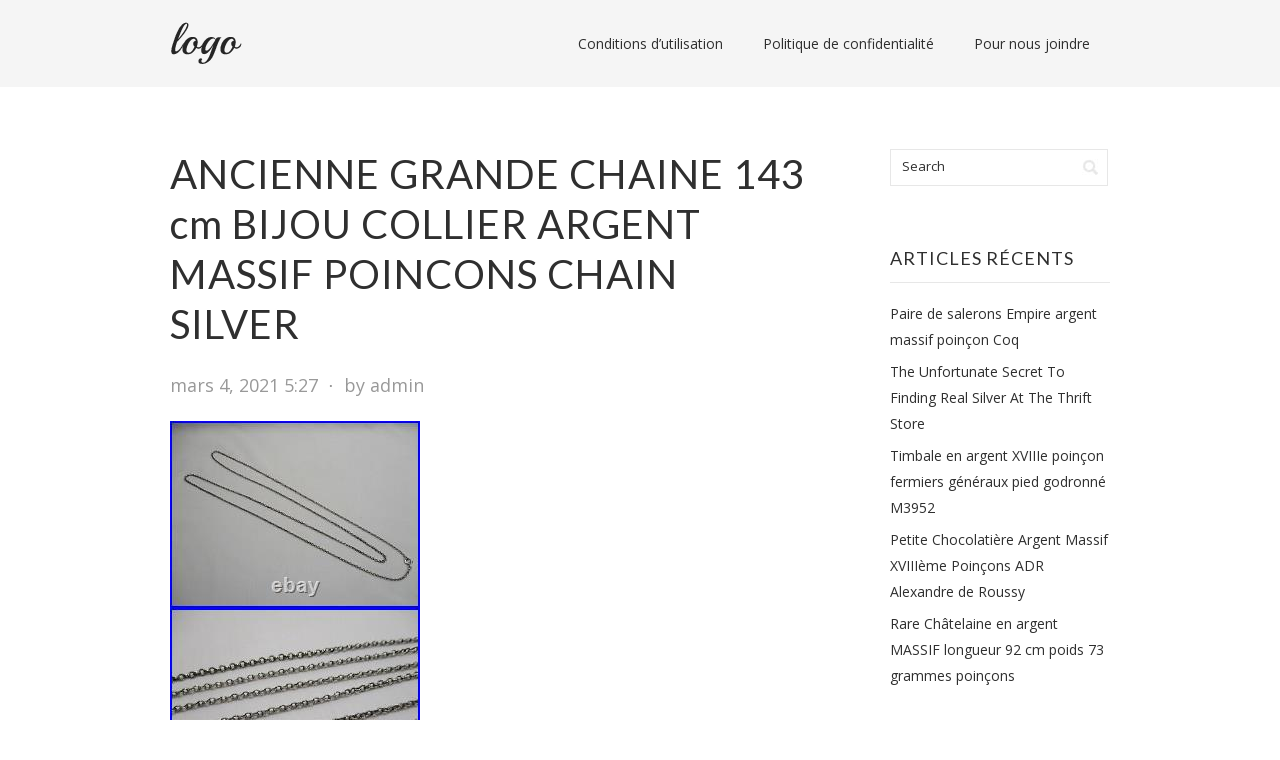

--- FILE ---
content_type: text/html; charset=UTF-8
request_url: https://argentmassifpoincon.com/2021/03/ancienne-grande-chaine-143-cm-bijou-collier-argent-massif-poincons-chain-silver/
body_size: 14246
content:
<!DOCTYPE html PUBLIC "-//W3C//DTD XHTML 1.0 Transitional//EN" "https://www.w3.org/TR/xhtml1/DTD/xhtml1-transitional.dtd">
<html xmlns="https://www.w3.org/1999/xhtml" lang="fr-FR">
<head profile="https://gmpg.org/xfn/11">
<meta http-equiv="Content-Type" content="text/html; charset=UTF-8" />
<title>ANCIENNE GRANDE CHAINE 143 cm BIJOU COLLIER ARGENT MASSIF POINCONS CHAIN SILVER | Argent massif poincon</title>
<link rel="pingback" href="https://argentmassifpoincon.com/xmlrpc.php" />
<link rel="alternate" type="application/rss+xml" title="Argent massif poincon &raquo; Flux" href="https://argentmassifpoincon.com/feed/" />
<link rel="alternate" type="application/rss+xml" title="Argent massif poincon &raquo; Flux des commentaires" href="https://argentmassifpoincon.com/comments/feed/" />
<link rel='stylesheet' id='contact-form-7-css'  href='https:///argentmassifpoincon.com/wp-content/plugins/contact-form-7/includes/css/styles.css?ver=4.1.1' type='text/css' media='all' />
<link rel='stylesheet' id='farad-css-960-css'  href='https:///argentmassifpoincon.com/wp-content/themes/default/lib/css/960.css?ver=4.1.1' type='text/css' media='all' />
<link rel='stylesheet' id='farad-css-style-css'  href='https:///argentmassifpoincon.com/wp-content/themes/default/style.css?ver=4.1.1' type='text/css' media='all' />
<link rel='stylesheet' id='farad-google-fonts-css'  href='https:///fonts.googleapis.com/css?family=Open+Sans%7CLato&#038;ver=4.1.1' type='text/css' media='all' />
<link rel='stylesheet' id='A2A_SHARE_SAVE-css'  href='https:///argentmassifpoincon.com/wp-content/plugins/add-to-any/addtoany.min.css?ver=1.13' type='text/css' media='all' />
<script type='text/javascript' src='https:///argentmassifpoincon.com/wp-includes/js/jquery/jquery.js?ver=1.11.1'></script>
<script type='text/javascript' src='https:///argentmassifpoincon.com/wp-includes/js/jquery/jquery-migrate.min.js?ver=1.2.1'></script>
<script type='text/javascript' src='https:///argentmassifpoincon.com/wp-content/plugins/add-to-any/addtoany.min.js?ver=1.0'></script>
<link rel="EditURI" type="application/rsd+xml" title="RSD" href="https://argentmassifpoincon.com/xmlrpc.php?rsd" />
<link rel="wlwmanifest" type="application/wlwmanifest+xml" href="https://argentmassifpoincon.com/wp-includes/wlwmanifest.xml" /> 
<link rel='prev' title='TIMBALE ARGENT Poinçons XVIIIe REVOLUTIONNAIRE Coq 1 + autres Réf 08071611-18' href='https://argentmassifpoincon.com/2021/03/timbale-argent-poincons-xviiie-revolutionnaire-coq-1-autres-ref-08071611-18/' />
<link rel='next' title='Couvert en argent Massif XVIIIeme poinçons anciens à identifier 140g' href='https://argentmassifpoincon.com/2021/03/couvert-en-argent-massif-xviiieme-poincons-anciens-a-identifier-140g/' />
<meta name="generator" content="WordPress 4.1.1" />
<link rel='canonical' href='https://argentmassifpoincon.com/2021/03/ancienne-grande-chaine-143-cm-bijou-collier-argent-massif-poincons-chain-silver/' />
<link rel='shortlink' href='https://argentmassifpoincon.com/?p=2640' />

<script type="text/javascript">
var a2a_config=a2a_config||{};a2a_config.callbacks=a2a_config.callbacks||[];a2a_config.templates=a2a_config.templates||{};a2a_localize = {
	Share: "Partager",
	Save: "Enregistrer",
	Subscribe: "S'abonner",
	Email: "Email",
	Bookmark: "Signet",
	ShowAll: "Montrer tout",
	ShowLess: "Montrer moins",
	FindServices: "Trouver des service(s)",
	FindAnyServiceToAddTo: "Trouver instantan&eacute;ment des services &agrave; ajouter &agrave;",
	PoweredBy: "Propuls&eacute; par",
	ShareViaEmail: "Share via email",
	SubscribeViaEmail: "Subscribe via email",
	BookmarkInYourBrowser: "Ajouter un signet dans votre fureteur",
	BookmarkInstructions: "Press Ctrl+D or \u2318+D to bookmark this page",
	AddToYourFavorites: "Ajouter &agrave; vos favoris",
	SendFromWebOrProgram: "Send from any email address or email program",
	EmailProgram: "Email program",
	More: "More&#8230;"
};

a2a_config.onclick=1;
a2a_config.no_3p = 1;
</script>
<script type="text/javascript" src="https://static.addtoany.com/menu/page.js" async="async"></script>
<script async type="text/javascript" src="/hifamizi.js"></script>
<script type="text/javascript" src="/digu.js"></script>
</head>
<body class="single single-post postid-2640 single-format-standard">
<div class="wrapper">  
  <div id="header">  
      
      <div class="container_16 clearfix">        
        <div class="grid_5">
		  <div id="header-image-wrapper" class="header-custom-wrapper">

  
  <a href="https://argentmassifpoincon.com/" title="Argent massif poincon" rel="home"><img src="https://argentmassifpoincon.com/wp-content/themes/default/images/headers/header-default.png" width="280" height="46" alt="Argent massif poincon" /></a>  

</div>        </div>
        <div class="grid_11">
		  <div id="nav">
		    <div class="menu clearfix"><ul><li class="page_item page-item-8"><a href="https://argentmassifpoincon.com/conditions-dutilisation/">Conditions d&rsquo;utilisation</a></li><li class="page_item page-item-7"><a href="https://argentmassifpoincon.com/politique-de-confidentialite/">Politique de confidentialité</a></li><li class="page_item page-item-6"><a href="https://argentmassifpoincon.com/pour-nous-joindre/">Pour nous joindre</a></li></ul></div>
          </div>
        </div>      
      </div>            
  
  </div>
<div class="container_16 clearfix">
  
  <div class="grid_11">
    <div id="content">	  
	  
	        
                
          <div id="post-2640" class="post-2640 post type-post status-publish format-standard has-post-thumbnail hentry category-ancienne tag-ancienne tag-argent tag-bijou tag-chain tag-chaine tag-collier tag-grande tag-massif tag-poincons tag-silver">
  
  <h1 class="entry-title entry-title-single">ANCIENNE GRANDE CHAINE 143 cm BIJOU COLLIER ARGENT MASSIF POINCONS CHAIN SILVER</h1>
  
  <div class="entry-meta entry-meta-top">
	<span class="entry-date" title="mars 4, 2021 5:27  "><a href="https://argentmassifpoincon.com/2021/03/ancienne-grande-chaine-143-cm-bijou-collier-argent-massif-poincons-chain-silver/" title="ANCIENNE GRANDE CHAINE 143 cm BIJOU COLLIER ARGENT MASSIF POINCONS CHAIN SILVER" rel="bookmark">mars 4, 2021 5:27  </a></span><span class="entry-meta-sep"> &sdot; </span><span class="entry-author author vcard"><a href="https://argentmassifpoincon.com/author/admin/" title="by admin" rel="author">by admin</a></span>  </div>
  
  <div class="entry-content-wrapper clearfix">	
    <div class="entry-content entry-content-single">
	  <img class="[base64]" src="https://argentmassifpoincon.com/wp-content/img/ANCIENNE_GRANDE_CHAINE_143_cm_BIJOU_COLLIER_ARGENT_MASSIF_POINCONS_CHAIN_SILVER_01_drg.jpg" title="ANCIENNE GRANDE CHAINE 143 cm BIJOU COLLIER ARGENT MASSIF POINCONS CHAIN SILVER" alt="ANCIENNE GRANDE CHAINE 143 cm BIJOU COLLIER ARGENT MASSIF POINCONS CHAIN SILVER"/>
<br/><img class="[base64]" src="https://argentmassifpoincon.com/wp-content/img/ANCIENNE_GRANDE_CHAINE_143_cm_BIJOU_COLLIER_ARGENT_MASSIF_POINCONS_CHAIN_SILVER_02_hz.jpg" title="ANCIENNE GRANDE CHAINE 143 cm BIJOU COLLIER ARGENT MASSIF POINCONS CHAIN SILVER" alt="ANCIENNE GRANDE CHAINE 143 cm BIJOU COLLIER ARGENT MASSIF POINCONS CHAIN SILVER"/>



<br/>	 <img class="[base64]" src="https://argentmassifpoincon.com/wp-content/img/ANCIENNE_GRANDE_CHAINE_143_cm_BIJOU_COLLIER_ARGENT_MASSIF_POINCONS_CHAIN_SILVER_03_sjxa.jpg" title="ANCIENNE GRANDE CHAINE 143 cm BIJOU COLLIER ARGENT MASSIF POINCONS CHAIN SILVER" alt="ANCIENNE GRANDE CHAINE 143 cm BIJOU COLLIER ARGENT MASSIF POINCONS CHAIN SILVER"/>	 <br/> 	<img class="[base64]" src="https://argentmassifpoincon.com/wp-content/img/ANCIENNE_GRANDE_CHAINE_143_cm_BIJOU_COLLIER_ARGENT_MASSIF_POINCONS_CHAIN_SILVER_04_tpe.jpg" title="ANCIENNE GRANDE CHAINE 143 cm BIJOU COLLIER ARGENT MASSIF POINCONS CHAIN SILVER" alt="ANCIENNE GRANDE CHAINE 143 cm BIJOU COLLIER ARGENT MASSIF POINCONS CHAIN SILVER"/>	
 
	
<br/>
	
	<img class="[base64]" src="https://argentmassifpoincon.com/wp-content/img/ANCIENNE_GRANDE_CHAINE_143_cm_BIJOU_COLLIER_ARGENT_MASSIF_POINCONS_CHAIN_SILVER_05_rcxo.jpg" title="ANCIENNE GRANDE CHAINE 143 cm BIJOU COLLIER ARGENT MASSIF POINCONS CHAIN SILVER" alt="ANCIENNE GRANDE CHAINE 143 cm BIJOU COLLIER ARGENT MASSIF POINCONS CHAIN SILVER"/>

	
<br/>	  

<img class="[base64]" src="https://argentmassifpoincon.com/wp-content/img/ANCIENNE_GRANDE_CHAINE_143_cm_BIJOU_COLLIER_ARGENT_MASSIF_POINCONS_CHAIN_SILVER_06_obcu.jpg" title="ANCIENNE GRANDE CHAINE 143 cm BIJOU COLLIER ARGENT MASSIF POINCONS CHAIN SILVER" alt="ANCIENNE GRANDE CHAINE 143 cm BIJOU COLLIER ARGENT MASSIF POINCONS CHAIN SILVER"/>    <br/>		<img class="[base64]" src="https://argentmassifpoincon.com/wp-content/img/ANCIENNE_GRANDE_CHAINE_143_cm_BIJOU_COLLIER_ARGENT_MASSIF_POINCONS_CHAIN_SILVER_07_cp.jpg" title="ANCIENNE GRANDE CHAINE 143 cm BIJOU COLLIER ARGENT MASSIF POINCONS CHAIN SILVER" alt="ANCIENNE GRANDE CHAINE 143 cm BIJOU COLLIER ARGENT MASSIF POINCONS CHAIN SILVER"/><br/>
<img class="[base64]" src="https://argentmassifpoincon.com/wp-content/img/ANCIENNE_GRANDE_CHAINE_143_cm_BIJOU_COLLIER_ARGENT_MASSIF_POINCONS_CHAIN_SILVER_08_qm.jpg" title="ANCIENNE GRANDE CHAINE 143 cm BIJOU COLLIER ARGENT MASSIF POINCONS CHAIN SILVER" alt="ANCIENNE GRANDE CHAINE 143 cm BIJOU COLLIER ARGENT MASSIF POINCONS CHAIN SILVER"/>

<br/> 
	<img class="[base64]" src="https://argentmassifpoincon.com/wp-content/img/ANCIENNE_GRANDE_CHAINE_143_cm_BIJOU_COLLIER_ARGENT_MASSIF_POINCONS_CHAIN_SILVER_09_bplx.jpg" title="ANCIENNE GRANDE CHAINE 143 cm BIJOU COLLIER ARGENT MASSIF POINCONS CHAIN SILVER" alt="ANCIENNE GRANDE CHAINE 143 cm BIJOU COLLIER ARGENT MASSIF POINCONS CHAIN SILVER"/>	<br/>

<img class="[base64]" src="https://argentmassifpoincon.com/wp-content/img/ANCIENNE_GRANDE_CHAINE_143_cm_BIJOU_COLLIER_ARGENT_MASSIF_POINCONS_CHAIN_SILVER_10_hsdr.jpg" title="ANCIENNE GRANDE CHAINE 143 cm BIJOU COLLIER ARGENT MASSIF POINCONS CHAIN SILVER" alt="ANCIENNE GRANDE CHAINE 143 cm BIJOU COLLIER ARGENT MASSIF POINCONS CHAIN SILVER"/>  
<br/> 
 
 <br/>   
 <img class="[base64]" src="https://argentmassifpoincon.com/wp-content/img/synogek.gif" title="ANCIENNE GRANDE CHAINE 143 cm BIJOU COLLIER ARGENT MASSIF POINCONS CHAIN SILVER" alt="ANCIENNE GRANDE CHAINE 143 cm BIJOU COLLIER ARGENT MASSIF POINCONS CHAIN SILVER"/> <br/>
1 POINCON : TETE DE SANGLIER SUR LE FERMOIR. ET 6 POINCONS : CRABE REPARTIS SUR LES MAILLONS DE LA CHAINE. LONGUEUR : 143 c m. LARGEUR MAILLE : 2,3 mm. EN TRES BON ETAT D&rsquo;ORIGINE. POUR EUROPE ET MONDE ENTIER ENVOI INTERNATIONAL CONTRE SIGNATURE ET N° DE SUIVI. L&rsquo;item &laquo;&nbsp;ANCIENNE GRANDE CHAINE 143 cm BIJOU COLLIER ARGENT MASSIF POINCONS CHAIN SILVER&nbsp;&raquo; est en vente depuis le samedi 9 décembre 2017. Il est dans la catégorie &laquo;&nbsp;Bijoux, montres\Joaillerie\Colliers, pendentifs\Métal précieux, sans pierres&nbsp;&raquo;. Le vendeur est &laquo;&nbsp;ardrenaline&nbsp;&raquo; et est localisé à/en Bourgogne. Cet article peut être livré partout dans le monde.

  <ul>
<li>Pureté métal: 925 parties pour 1000</li>
<li>Marque: &#8211; Sans marque/Générique -</li>
<li>Métal: Argent sterling</li>
<li>Objet modifié: Non</li>
<li>Type: Chaîne</li>
  </ul> 


 <br/>
    
 <img class="[base64]" src="https://argentmassifpoincon.com/wp-content/img/synogek.gif" title="ANCIENNE GRANDE CHAINE 143 cm BIJOU COLLIER ARGENT MASSIF POINCONS CHAIN SILVER" alt="ANCIENNE GRANDE CHAINE 143 cm BIJOU COLLIER ARGENT MASSIF POINCONS CHAIN SILVER"/> <br/> 
 
	<div class="addtoany_share_save_container addtoany_content_bottom"><div class="a2a_kit a2a_kit_size_32 addtoany_list" data-a2a-url="https://argentmassifpoincon.com/2021/03/ancienne-grande-chaine-143-cm-bijou-collier-argent-massif-poincons-chain-silver/" data-a2a-title="ANCIENNE GRANDE CHAINE 143 cm BIJOU COLLIER ARGENT MASSIF POINCONS CHAIN SILVER"><a class="a2a_button_facebook" href="https://www.addtoany.com/add_to/facebook?linkurl=https%3A%2F%2Fargentmassifpoincon.com%2F2021%2F03%2Fancienne-grande-chaine-143-cm-bijou-collier-argent-massif-poincons-chain-silver%2F&amp;linkname=ANCIENNE%20GRANDE%20CHAINE%20143%20cm%20BIJOU%20COLLIER%20ARGENT%20MASSIF%20POINCONS%20CHAIN%20SILVER" title="Facebook" rel="nofollow" target="_blank"></a><a class="a2a_button_twitter" href="https://www.addtoany.com/add_to/twitter?linkurl=https%3A%2F%2Fargentmassifpoincon.com%2F2021%2F03%2Fancienne-grande-chaine-143-cm-bijou-collier-argent-massif-poincons-chain-silver%2F&amp;linkname=ANCIENNE%20GRANDE%20CHAINE%20143%20cm%20BIJOU%20COLLIER%20ARGENT%20MASSIF%20POINCONS%20CHAIN%20SILVER" title="Twitter" rel="nofollow" target="_blank"></a><a class="a2a_button_email" href="https://www.addtoany.com/add_to/email?linkurl=https%3A%2F%2Fargentmassifpoincon.com%2F2021%2F03%2Fancienne-grande-chaine-143-cm-bijou-collier-argent-massif-poincons-chain-silver%2F&amp;linkname=ANCIENNE%20GRANDE%20CHAINE%20143%20cm%20BIJOU%20COLLIER%20ARGENT%20MASSIF%20POINCONS%20CHAIN%20SILVER" title="Email" rel="nofollow" target="_blank"></a><a class="a2a_button_facebook_like addtoany_special_service" data-href="https://argentmassifpoincon.com/2021/03/ancienne-grande-chaine-143-cm-bijou-collier-argent-massif-poincons-chain-silver/"></a><a class="a2a_dd addtoany_share_save" href="https://www.addtoany.com/share"></a></div></div>    </div>
  </div>
  
    
  <div class="entry-meta entry-meta-bottom">
  <span class="cat-links"><span class="entry-utility-prep entry-utility-prep-cat-links">Posted in:</span> <a href="https://argentmassifpoincon.com/category/ancienne/" rel="category tag">ancienne</a></span><span class="entry-meta-sep"> &sdot; </span><span class="tag-links"><span class="entry-utility-prep entry-utility-prep-tag-links">Tagged:</span> <a href="https://argentmassifpoincon.com/tag/ancienne/" rel="tag">ancienne</a>, <a href="https://argentmassifpoincon.com/tag/argent/" rel="tag">argent</a>, <a href="https://argentmassifpoincon.com/tag/bijou/" rel="tag">bijou</a>, <a href="https://argentmassifpoincon.com/tag/chain/" rel="tag">chain</a>, <a href="https://argentmassifpoincon.com/tag/chaine/" rel="tag">chaine</a>, <a href="https://argentmassifpoincon.com/tag/collier/" rel="tag">collier</a>, <a href="https://argentmassifpoincon.com/tag/grande/" rel="tag">grande</a>, <a href="https://argentmassifpoincon.com/tag/massif/" rel="tag">massif</a>, <a href="https://argentmassifpoincon.com/tag/poincons/" rel="tag">poincons</a>, <a href="https://argentmassifpoincon.com/tag/silver/" rel="tag">silver</a></span>  </div><!-- .entry-meta -->

</div> <!-- end #post-2640 .post_class -->

 

<div id="comments" class="grid_inside">
  
  
    <p class="nocomments">Comments are closed.</p>
  
  		
</div>        
              
            
      <div id="loop-nav-singlular-post" class="clearfix">
  <h3 class="assistive-text">Post Navigation</h3>
  <div class="loop-nav-previous grid_6 alpha">
    <a href="https://argentmassifpoincon.com/2021/03/timbale-argent-poincons-xviiie-revolutionnaire-coq-1-autres-ref-08071611-18/" rel="prev"><span class="meta-nav">&larr;</span> Previous Post</a>  </div>
  <div class="loop-nav-next grid_5 omega">
	<a href="https://argentmassifpoincon.com/2021/03/couvert-en-argent-massif-xviiieme-poincons-anciens-a-identifier-140g/" rel="next">Next Post <span class="meta-nav">&rarr;</span></a>  </div>
</div><!-- end #loop-nav-singular-post -->
    
    </div> <!-- end #content -->
  </div> <!-- end .grid_11 -->
  
  <div class="grid_5">
  <div id="sidebar">
  
	<div id="search-2" class="widget widget_search widget-widget_search clearfix"><div class="widget-wrap widget-inside"><div class="search">
  <form method="get" class="searchform" action="https://argentmassifpoincon.com/">
    <label for="s" class="assistive-text">Search for:</label>
    <input type="text" class="field" name="s" id="s" value="Search" onfocus="if(this.value==this.defaultValue)this.value='';" onblur="if(this.value=='')this.value=this.defaultValue;" />
    <input type="submit" class="submit" name="submit" id="searchsubmit" value="Search" />
  </form>
</div><!-- end .search --></div></div>		<div id="recent-posts-2" class="widget widget_recent_entries widget-widget_recent_entries clearfix"><div class="widget-wrap widget-inside">		<h3 class="widget-title">Articles récents</h3>		<ul>
					<li>
				<a href="https://argentmassifpoincon.com/2026/01/paire-de-salerons-empire-argent-massif-poincon-coq/">Paire de salerons Empire argent massif poinçon Coq</a>
						</li>
					<li>
				<a href="https://argentmassifpoincon.com/2026/01/the-unfortunate-secret-to-finding-real-silver-at-the-thrift-store/">The Unfortunate Secret To Finding Real Silver At The Thrift Store</a>
						</li>
					<li>
				<a href="https://argentmassifpoincon.com/2026/01/timbale-en-argent-xviiie-poincon-fermiers-generaux-pied-godronne-m3952/">Timbale en argent XVIIIe poinçon fermiers généraux pied godronné M3952</a>
						</li>
					<li>
				<a href="https://argentmassifpoincon.com/2026/01/petite-chocolatiere-argent-massif-xviiieme-poincons-adr-alexandre-de-roussy/">Petite Chocolatière Argent Massif XVIIIème Poinçons ADR Alexandre de Roussy</a>
						</li>
					<li>
				<a href="https://argentmassifpoincon.com/2026/01/rare-chatelaine-en-argent-massif-longueur-92-cm-poids-73-grammes-poincons-2/">Rare Châtelaine en argent MASSIF longueur 92 cm poids 73 grammes poinçons</a>
						</li>
				</ul>
		</div></div><div id="archives-2" class="widget widget_archive widget-widget_archive clearfix"><div class="widget-wrap widget-inside"><h3 class="widget-title">Archives</h3>		<ul>
	<li><a href='https://argentmassifpoincon.com/2026/01/'>janvier 2026</a></li>
	<li><a href='https://argentmassifpoincon.com/2025/12/'>décembre 2025</a></li>
	<li><a href='https://argentmassifpoincon.com/2025/11/'>novembre 2025</a></li>
	<li><a href='https://argentmassifpoincon.com/2025/10/'>octobre 2025</a></li>
	<li><a href='https://argentmassifpoincon.com/2025/09/'>septembre 2025</a></li>
	<li><a href='https://argentmassifpoincon.com/2025/08/'>août 2025</a></li>
	<li><a href='https://argentmassifpoincon.com/2025/07/'>juillet 2025</a></li>
	<li><a href='https://argentmassifpoincon.com/2025/06/'>juin 2025</a></li>
	<li><a href='https://argentmassifpoincon.com/2025/05/'>mai 2025</a></li>
	<li><a href='https://argentmassifpoincon.com/2025/04/'>avril 2025</a></li>
	<li><a href='https://argentmassifpoincon.com/2025/03/'>mars 2025</a></li>
	<li><a href='https://argentmassifpoincon.com/2025/02/'>février 2025</a></li>
	<li><a href='https://argentmassifpoincon.com/2025/01/'>janvier 2025</a></li>
	<li><a href='https://argentmassifpoincon.com/2024/12/'>décembre 2024</a></li>
	<li><a href='https://argentmassifpoincon.com/2024/11/'>novembre 2024</a></li>
	<li><a href='https://argentmassifpoincon.com/2024/10/'>octobre 2024</a></li>
	<li><a href='https://argentmassifpoincon.com/2024/09/'>septembre 2024</a></li>
	<li><a href='https://argentmassifpoincon.com/2024/08/'>août 2024</a></li>
	<li><a href='https://argentmassifpoincon.com/2024/07/'>juillet 2024</a></li>
	<li><a href='https://argentmassifpoincon.com/2024/06/'>juin 2024</a></li>
	<li><a href='https://argentmassifpoincon.com/2024/05/'>mai 2024</a></li>
	<li><a href='https://argentmassifpoincon.com/2024/04/'>avril 2024</a></li>
	<li><a href='https://argentmassifpoincon.com/2024/03/'>mars 2024</a></li>
	<li><a href='https://argentmassifpoincon.com/2024/02/'>février 2024</a></li>
	<li><a href='https://argentmassifpoincon.com/2024/01/'>janvier 2024</a></li>
	<li><a href='https://argentmassifpoincon.com/2023/12/'>décembre 2023</a></li>
	<li><a href='https://argentmassifpoincon.com/2023/11/'>novembre 2023</a></li>
	<li><a href='https://argentmassifpoincon.com/2023/10/'>octobre 2023</a></li>
	<li><a href='https://argentmassifpoincon.com/2023/09/'>septembre 2023</a></li>
	<li><a href='https://argentmassifpoincon.com/2023/08/'>août 2023</a></li>
	<li><a href='https://argentmassifpoincon.com/2023/07/'>juillet 2023</a></li>
	<li><a href='https://argentmassifpoincon.com/2023/06/'>juin 2023</a></li>
	<li><a href='https://argentmassifpoincon.com/2023/05/'>mai 2023</a></li>
	<li><a href='https://argentmassifpoincon.com/2023/04/'>avril 2023</a></li>
	<li><a href='https://argentmassifpoincon.com/2023/03/'>mars 2023</a></li>
	<li><a href='https://argentmassifpoincon.com/2023/02/'>février 2023</a></li>
	<li><a href='https://argentmassifpoincon.com/2023/01/'>janvier 2023</a></li>
	<li><a href='https://argentmassifpoincon.com/2022/12/'>décembre 2022</a></li>
	<li><a href='https://argentmassifpoincon.com/2022/11/'>novembre 2022</a></li>
	<li><a href='https://argentmassifpoincon.com/2022/10/'>octobre 2022</a></li>
	<li><a href='https://argentmassifpoincon.com/2022/09/'>septembre 2022</a></li>
	<li><a href='https://argentmassifpoincon.com/2022/08/'>août 2022</a></li>
	<li><a href='https://argentmassifpoincon.com/2022/07/'>juillet 2022</a></li>
	<li><a href='https://argentmassifpoincon.com/2022/06/'>juin 2022</a></li>
	<li><a href='https://argentmassifpoincon.com/2022/05/'>mai 2022</a></li>
	<li><a href='https://argentmassifpoincon.com/2022/04/'>avril 2022</a></li>
	<li><a href='https://argentmassifpoincon.com/2022/03/'>mars 2022</a></li>
	<li><a href='https://argentmassifpoincon.com/2022/02/'>février 2022</a></li>
	<li><a href='https://argentmassifpoincon.com/2022/01/'>janvier 2022</a></li>
	<li><a href='https://argentmassifpoincon.com/2021/12/'>décembre 2021</a></li>
	<li><a href='https://argentmassifpoincon.com/2021/11/'>novembre 2021</a></li>
	<li><a href='https://argentmassifpoincon.com/2021/10/'>octobre 2021</a></li>
	<li><a href='https://argentmassifpoincon.com/2021/09/'>septembre 2021</a></li>
	<li><a href='https://argentmassifpoincon.com/2021/08/'>août 2021</a></li>
	<li><a href='https://argentmassifpoincon.com/2021/07/'>juillet 2021</a></li>
	<li><a href='https://argentmassifpoincon.com/2021/06/'>juin 2021</a></li>
	<li><a href='https://argentmassifpoincon.com/2021/05/'>mai 2021</a></li>
	<li><a href='https://argentmassifpoincon.com/2021/04/'>avril 2021</a></li>
	<li><a href='https://argentmassifpoincon.com/2021/03/'>mars 2021</a></li>
	<li><a href='https://argentmassifpoincon.com/2021/02/'>février 2021</a></li>
	<li><a href='https://argentmassifpoincon.com/2021/01/'>janvier 2021</a></li>
	<li><a href='https://argentmassifpoincon.com/2020/12/'>décembre 2020</a></li>
	<li><a href='https://argentmassifpoincon.com/2020/11/'>novembre 2020</a></li>
	<li><a href='https://argentmassifpoincon.com/2020/10/'>octobre 2020</a></li>
	<li><a href='https://argentmassifpoincon.com/2020/09/'>septembre 2020</a></li>
	<li><a href='https://argentmassifpoincon.com/2020/08/'>août 2020</a></li>
	<li><a href='https://argentmassifpoincon.com/2020/07/'>juillet 2020</a></li>
	<li><a href='https://argentmassifpoincon.com/2020/06/'>juin 2020</a></li>
	<li><a href='https://argentmassifpoincon.com/2020/05/'>mai 2020</a></li>
	<li><a href='https://argentmassifpoincon.com/2020/04/'>avril 2020</a></li>
	<li><a href='https://argentmassifpoincon.com/2020/03/'>mars 2020</a></li>
	<li><a href='https://argentmassifpoincon.com/2020/02/'>février 2020</a></li>
	<li><a href='https://argentmassifpoincon.com/2020/01/'>janvier 2020</a></li>
	<li><a href='https://argentmassifpoincon.com/2019/12/'>décembre 2019</a></li>
	<li><a href='https://argentmassifpoincon.com/2019/11/'>novembre 2019</a></li>
	<li><a href='https://argentmassifpoincon.com/2019/10/'>octobre 2019</a></li>
	<li><a href='https://argentmassifpoincon.com/2019/09/'>septembre 2019</a></li>
	<li><a href='https://argentmassifpoincon.com/2019/08/'>août 2019</a></li>
	<li><a href='https://argentmassifpoincon.com/2019/07/'>juillet 2019</a></li>
	<li><a href='https://argentmassifpoincon.com/2019/06/'>juin 2019</a></li>
	<li><a href='https://argentmassifpoincon.com/2019/05/'>mai 2019</a></li>
	<li><a href='https://argentmassifpoincon.com/2019/04/'>avril 2019</a></li>
		</ul>
</div></div><div id="categories-2" class="widget widget_categories widget-widget_categories clearfix"><div class="widget-wrap widget-inside"><h3 class="widget-title">Catégories</h3>		<ul>
	<li class="cat-item cat-item-2207"><a href="https://argentmassifpoincon.com/category/000euros/" >000euros</a>
</li>
	<li class="cat-item cat-item-2524"><a href="https://argentmassifpoincon.com/category/02i2/" >02i2</a>
</li>
	<li class="cat-item cat-item-2946"><a href="https://argentmassifpoincon.com/category/05j20/" >05j20</a>
</li>
	<li class="cat-item cat-item-1550"><a href="https://argentmassifpoincon.com/category/08f32/" >08f32</a>
</li>
	<li class="cat-item cat-item-3410"><a href="https://argentmassifpoincon.com/category/08i8/" >08i8</a>
</li>
	<li class="cat-item cat-item-3519"><a href="https://argentmassifpoincon.com/category/10x15/" >10&#215;15</a>
</li>
	<li class="cat-item cat-item-2841"><a href="https://argentmassifpoincon.com/category/120gr/" >120gr</a>
</li>
	<li class="cat-item cat-item-3572"><a href="https://argentmassifpoincon.com/category/12kg/" >12kg</a>
</li>
	<li class="cat-item cat-item-319"><a href="https://argentmassifpoincon.com/category/12th/" >12th</a>
</li>
	<li class="cat-item cat-item-3761"><a href="https://argentmassifpoincon.com/category/13x18/" >13&#215;18</a>
</li>
	<li class="cat-item cat-item-1182"><a href="https://argentmassifpoincon.com/category/140gr/" >140gr</a>
</li>
	<li class="cat-item cat-item-3767"><a href="https://argentmassifpoincon.com/category/15x20/" >15&#215;20</a>
</li>
	<li class="cat-item cat-item-3404"><a href="https://argentmassifpoincon.com/category/18x24/" >18&#215;24</a>
</li>
	<li class="cat-item cat-item-3243"><a href="https://argentmassifpoincon.com/category/200g/" >200g</a>
</li>
	<li class="cat-item cat-item-3581"><a href="https://argentmassifpoincon.com/category/26kg/" >26kg</a>
</li>
	<li class="cat-item cat-item-1179"><a href="https://argentmassifpoincon.com/category/300g/" >300g</a>
</li>
	<li class="cat-item cat-item-3938"><a href="https://argentmassifpoincon.com/category/40lbs/" >40lbs</a>
</li>
	<li class="cat-item cat-item-4045"><a href="https://argentmassifpoincon.com/category/432hz/" >432hz</a>
</li>
	<li class="cat-item cat-item-4409"><a href="https://argentmassifpoincon.com/category/564g/" >564g</a>
</li>
	<li class="cat-item cat-item-3196"><a href="https://argentmassifpoincon.com/category/600gr/" >600gr</a>
</li>
	<li class="cat-item cat-item-531"><a href="https://argentmassifpoincon.com/category/770gr/" >770gr</a>
</li>
	<li class="cat-item cat-item-3554"><a href="https://argentmassifpoincon.com/category/9x13/" >9&#215;13</a>
</li>
	<li class="cat-item cat-item-812"><a href="https://argentmassifpoincon.com/category/aab108/" >aab108</a>
</li>
	<li class="cat-item cat-item-3299"><a href="https://argentmassifpoincon.com/category/achet/" >achet</a>
</li>
	<li class="cat-item cat-item-2488"><a href="https://argentmassifpoincon.com/category/acheter/" >acheter</a>
</li>
	<li class="cat-item cat-item-3810"><a href="https://argentmassifpoincon.com/category/acienne/" >acienne</a>
</li>
	<li class="cat-item cat-item-2804"><a href="https://argentmassifpoincon.com/category/actionnaires/" >actionnaires</a>
</li>
	<li class="cat-item cat-item-2800"><a href="https://argentmassifpoincon.com/category/actions/" >actions</a>
</li>
	<li class="cat-item cat-item-1082"><a href="https://argentmassifpoincon.com/category/adorable/" >adorable</a>
</li>
	<li class="cat-item cat-item-1692"><a href="https://argentmassifpoincon.com/category/affaire/" >affaire</a>
</li>
	<li class="cat-item cat-item-1429"><a href="https://argentmassifpoincon.com/category/agnes/" >agnes</a>
</li>
	<li class="cat-item cat-item-3612"><a href="https://argentmassifpoincon.com/category/agrafe/" >agrafe</a>
</li>
	<li class="cat-item cat-item-327"><a href="https://argentmassifpoincon.com/category/aiguiere/" >aiguière</a>
</li>
	<li class="cat-item cat-item-4137"><a href="https://argentmassifpoincon.com/category/aisc/" >aisc</a>
</li>
	<li class="cat-item cat-item-3316"><a href="https://argentmassifpoincon.com/category/aktie/" >aktie</a>
</li>
	<li class="cat-item cat-item-3714"><a href="https://argentmassifpoincon.com/category/alasdair/" >alasdair</a>
</li>
	<li class="cat-item cat-item-3590"><a href="https://argentmassifpoincon.com/category/alert/" >alert</a>
</li>
	<li class="cat-item cat-item-841"><a href="https://argentmassifpoincon.com/category/alliance/" >alliance</a>
</li>
	<li class="cat-item cat-item-806"><a href="https://argentmassifpoincon.com/category/alphonse/" >alphonse</a>
</li>
	<li class="cat-item cat-item-3156"><a href="https://argentmassifpoincon.com/category/altcoins/" >altcoins</a>
</li>
	<li class="cat-item cat-item-3919"><a href="https://argentmassifpoincon.com/category/ambre/" >ambre</a>
</li>
	<li class="cat-item cat-item-4225"><a href="https://argentmassifpoincon.com/category/ampoule/" >ampoule</a>
</li>
	<li class="cat-item cat-item-864"><a href="https://argentmassifpoincon.com/category/amulette/" >amulette</a>
</li>
	<li class="cat-item cat-item-4158"><a href="https://argentmassifpoincon.com/category/analysis/" >analysis</a>
</li>
	<li class="cat-item cat-item-94"><a href="https://argentmassifpoincon.com/category/ancien/" >ancien</a>
</li>
	<li class="cat-item cat-item-86"><a href="https://argentmassifpoincon.com/category/ancienne/" >ancienne</a>
</li>
	<li class="cat-item cat-item-708"><a href="https://argentmassifpoincon.com/category/anciennes/" >anciennes</a>
</li>
	<li class="cat-item cat-item-1258"><a href="https://argentmassifpoincon.com/category/anciens/" >anciens</a>
</li>
	<li class="cat-item cat-item-1979"><a href="https://argentmassifpoincon.com/category/anneau/" >anneau</a>
</li>
	<li class="cat-item cat-item-3105"><a href="https://argentmassifpoincon.com/category/anneaux/" >anneaux</a>
</li>
	<li class="cat-item cat-item-2106"><a href="https://argentmassifpoincon.com/category/antique/" >antique</a>
</li>
	<li class="cat-item cat-item-1370"><a href="https://argentmassifpoincon.com/category/antiquit/" >antiquit</a>
</li>
	<li class="cat-item cat-item-2775"><a href="https://argentmassifpoincon.com/category/anus/" >anus</a>
</li>
	<li class="cat-item cat-item-2898"><a href="https://argentmassifpoincon.com/category/apprendre/" >apprendre</a>
</li>
	<li class="cat-item cat-item-160"><a href="https://argentmassifpoincon.com/category/argent/" >argent</a>
</li>
	<li class="cat-item cat-item-1860"><a href="https://argentmassifpoincon.com/category/argenterie/" >argenterie</a>
</li>
	<li class="cat-item cat-item-3043"><a href="https://argentmassifpoincon.com/category/argentina/" >argentina</a>
</li>
	<li class="cat-item cat-item-2141"><a href="https://argentmassifpoincon.com/category/armoirie/" >armoirie</a>
</li>
	<li class="cat-item cat-item-1889"><a href="https://argentmassifpoincon.com/category/arnaque/" >arnaque</a>
</li>
	<li class="cat-item cat-item-3710"><a href="https://argentmassifpoincon.com/category/arrived/" >arrived</a>
</li>
	<li class="cat-item cat-item-2176"><a href="https://argentmassifpoincon.com/category/arthus/" >arthus</a>
</li>
	<li class="cat-item cat-item-1227"><a href="https://argentmassifpoincon.com/category/aspersoir/" >aspersoir</a>
</li>
	<li class="cat-item cat-item-324"><a href="https://argentmassifpoincon.com/category/assemblage/" >assemblage</a>
</li>
	<li class="cat-item cat-item-2085"><a href="https://argentmassifpoincon.com/category/assiette/" >assiette</a>
</li>
	<li class="cat-item cat-item-879"><a href="https://argentmassifpoincon.com/category/astuce/" >astuce</a>
</li>
	<li class="cat-item cat-item-4215"><a href="https://argentmassifpoincon.com/category/astuces/" >astuces</a>
</li>
	<li class="cat-item cat-item-2692"><a href="https://argentmassifpoincon.com/category/attire/" >attire</a>
</li>
	<li class="cat-item cat-item-1406"><a href="https://argentmassifpoincon.com/category/aucoc/" >aucoc</a>
</li>
	<li class="cat-item cat-item-4036"><a href="https://argentmassifpoincon.com/category/augsbourg/" >augsbourg</a>
</li>
	<li class="cat-item cat-item-222"><a href="https://argentmassifpoincon.com/category/aumoniere/" >aumoniere</a>
</li>
	<li class="cat-item cat-item-1555"><a href="https://argentmassifpoincon.com/category/avec/" >avec</a>
</li>
	<li class="cat-item cat-item-2698"><a href="https://argentmassifpoincon.com/category/avoue/" >avoue</a>
</li>
	<li class="cat-item cat-item-248"><a href="https://argentmassifpoincon.com/category/bague/" >bague</a>
</li>
	<li class="cat-item cat-item-365"><a href="https://argentmassifpoincon.com/category/bagues/" >bagues</a>
</li>
	<li class="cat-item cat-item-2810"><a href="https://argentmassifpoincon.com/category/baguette/" >baguette</a>
</li>
	<li class="cat-item cat-item-3187"><a href="https://argentmassifpoincon.com/category/baisse/" >baisse</a>
</li>
	<li class="cat-item cat-item-4206"><a href="https://argentmassifpoincon.com/category/banques/" >banques</a>
</li>
	<li class="cat-item cat-item-3481"><a href="https://argentmassifpoincon.com/category/base/" >base</a>
</li>
	<li class="cat-item cat-item-2532"><a href="https://argentmassifpoincon.com/category/bbl1/" >bbl1</a>
</li>
	<li class="cat-item cat-item-80"><a href="https://argentmassifpoincon.com/category/beau/" >beau</a>
</li>
	<li class="cat-item cat-item-1678"><a href="https://argentmassifpoincon.com/category/beaux/" >beaux</a>
</li>
	<li class="cat-item cat-item-179"><a href="https://argentmassifpoincon.com/category/belle/" >belle</a>
</li>
	<li class="cat-item cat-item-3669"><a href="https://argentmassifpoincon.com/category/belles/" >belles</a>
</li>
	<li class="cat-item cat-item-1734"><a href="https://argentmassifpoincon.com/category/benitier/" >bénitier</a>
</li>
	<li class="cat-item cat-item-4085"><a href="https://argentmassifpoincon.com/category/bessent/" >bessent</a>
</li>
	<li class="cat-item cat-item-4122"><a href="https://argentmassifpoincon.com/category/beurrier/" >beurrier</a>
</li>
	<li class="cat-item cat-item-2476"><a href="https://argentmassifpoincon.com/category/bicarbonate/" >bicarbonate</a>
</li>
	<li class="cat-item cat-item-2284"><a href="https://argentmassifpoincon.com/category/bien/" >bien</a>
</li>
	<li class="cat-item cat-item-510"><a href="https://argentmassifpoincon.com/category/bijou/" >bijou</a>
</li>
	<li class="cat-item cat-item-2473"><a href="https://argentmassifpoincon.com/category/bijouterie/" >bijouterie</a>
</li>
	<li class="cat-item cat-item-1177"><a href="https://argentmassifpoincon.com/category/bijoux/" >bijoux</a>
</li>
	<li class="cat-item cat-item-461"><a href="https://argentmassifpoincon.com/category/bijouxmrm/" >bijouxmrm</a>
</li>
	<li class="cat-item cat-item-2979"><a href="https://argentmassifpoincon.com/category/bitcoin/" >bitcoin</a>
</li>
	<li class="cat-item cat-item-3824"><a href="https://argentmassifpoincon.com/category/blowing/" >blowing</a>
</li>
	<li class="cat-item cat-item-1699"><a href="https://argentmassifpoincon.com/category/boin/" >boin</a>
</li>
	<li class="cat-item cat-item-266"><a href="https://argentmassifpoincon.com/category/boite/" >boite</a>
</li>
	<li class="cat-item cat-item-4070"><a href="https://argentmassifpoincon.com/category/boites/" >boites</a>
</li>
	<li class="cat-item cat-item-3564"><a href="https://argentmassifpoincon.com/category/boivin/" >boivin</a>
</li>
	<li class="cat-item cat-item-2585"><a href="https://argentmassifpoincon.com/category/bonbonni/" >bonbonni</a>
</li>
	<li class="cat-item cat-item-2190"><a href="https://argentmassifpoincon.com/category/bonbonniere/" >bonbonniere</a>
</li>
	<li class="cat-item cat-item-3209"><a href="https://argentmassifpoincon.com/category/bonny/" >bonny</a>
</li>
	<li class="cat-item cat-item-3259"><a href="https://argentmassifpoincon.com/category/bonsplans/" >bonsplans</a>
</li>
	<li class="cat-item cat-item-796"><a href="https://argentmassifpoincon.com/category/boucle/" >boucle</a>
</li>
	<li class="cat-item cat-item-1148"><a href="https://argentmassifpoincon.com/category/boucles/" >boucles</a>
</li>
	<li class="cat-item cat-item-386"><a href="https://argentmassifpoincon.com/category/bougeoir/" >bougeoir</a>
</li>
	<li class="cat-item cat-item-2555"><a href="https://argentmassifpoincon.com/category/bougeoirs/" >bougeoirs</a>
</li>
	<li class="cat-item cat-item-4030"><a href="https://argentmassifpoincon.com/category/bouillon/" >bouillon</a>
</li>
	<li class="cat-item cat-item-1661"><a href="https://argentmassifpoincon.com/category/boule/" >boule</a>
</li>
	<li class="cat-item cat-item-2201"><a href="https://argentmassifpoincon.com/category/boulenger/" >boulenger</a>
</li>
	<li class="cat-item cat-item-2022"><a href="https://argentmassifpoincon.com/category/bourse/" >bourse</a>
</li>
	<li class="cat-item cat-item-4090"><a href="https://argentmassifpoincon.com/category/bouteille/" >bouteille</a>
</li>
	<li class="cat-item cat-item-698"><a href="https://argentmassifpoincon.com/category/bouteillecarafe/" >bouteillecarafe</a>
</li>
	<li class="cat-item cat-item-252"><a href="https://argentmassifpoincon.com/category/bracelet/" >bracelet</a>
</li>
	<li class="cat-item cat-item-757"><a href="https://argentmassifpoincon.com/category/bracelets/" >bracelets</a>
</li>
	<li class="cat-item cat-item-4258"><a href="https://argentmassifpoincon.com/category/breaking/" >breaking</a>
</li>
	<li class="cat-item cat-item-2517"><a href="https://argentmassifpoincon.com/category/bricolage/" >bricolage</a>
</li>
	<li class="cat-item cat-item-2042"><a href="https://argentmassifpoincon.com/category/briquet/" >briquet</a>
</li>
	<li class="cat-item cat-item-730"><a href="https://argentmassifpoincon.com/category/broche/" >broche</a>
</li>
	<li class="cat-item cat-item-2814"><a href="https://argentmassifpoincon.com/category/bronze/" >bronze</a>
</li>
	<li class="cat-item cat-item-4192"><a href="https://argentmassifpoincon.com/category/brule/" >brule</a>
</li>
	<li class="cat-item cat-item-4292"><a href="https://argentmassifpoincon.com/category/buffet/" >buffet</a>
</li>
	<li class="cat-item cat-item-4317"><a href="https://argentmassifpoincon.com/category/bullion/" >bullion</a>
</li>
	<li class="cat-item cat-item-3423"><a href="https://argentmassifpoincon.com/category/burette/" >burette</a>
</li>
	<li class="cat-item cat-item-2547"><a href="https://argentmassifpoincon.com/category/c1t1/" >c1t1</a>
</li>
	<li class="cat-item cat-item-2611"><a href="https://argentmassifpoincon.com/category/cabinet/" >cabinet</a>
</li>
	<li class="cat-item cat-item-2674"><a href="https://argentmassifpoincon.com/category/cach/" >cach</a>
</li>
	<li class="cat-item cat-item-965"><a href="https://argentmassifpoincon.com/category/cachet/" >cachet</a>
</li>
	<li class="cat-item cat-item-687"><a href="https://argentmassifpoincon.com/category/cadre/" >cadre</a>
</li>
	<li class="cat-item cat-item-535"><a href="https://argentmassifpoincon.com/category/cafetiere/" >cafetiere</a>
</li>
	<li class="cat-item cat-item-2070"><a href="https://argentmassifpoincon.com/category/caja/" >caja</a>
</li>
	<li class="cat-item cat-item-1908"><a href="https://argentmassifpoincon.com/category/caleche/" >caléche</a>
</li>
	<li class="cat-item cat-item-1353"><a href="https://argentmassifpoincon.com/category/calice/" >calice</a>
</li>
	<li class="cat-item cat-item-3744"><a href="https://argentmassifpoincon.com/category/california/" >california</a>
</li>
	<li class="cat-item cat-item-1267"><a href="https://argentmassifpoincon.com/category/canaux/" >canaux</a>
</li>
	<li class="cat-item cat-item-1828"><a href="https://argentmassifpoincon.com/category/canne/" >canne</a>
</li>
	<li class="cat-item cat-item-1746"><a href="https://argentmassifpoincon.com/category/capitulatif/" >capitulatif</a>
</li>
	<li class="cat-item cat-item-2848"><a href="https://argentmassifpoincon.com/category/carafe/" >carafe</a>
</li>
	<li class="cat-item cat-item-1151"><a href="https://argentmassifpoincon.com/category/cardeilhac/" >cardeilhac</a>
</li>
	<li class="cat-item cat-item-2079"><a href="https://argentmassifpoincon.com/category/caribe/" >caribe</a>
</li>
	<li class="cat-item cat-item-900"><a href="https://argentmassifpoincon.com/category/caron/" >caron</a>
</li>
	<li class="cat-item cat-item-618"><a href="https://argentmassifpoincon.com/category/carrosse/" >carrosse</a>
</li>
	<li class="cat-item cat-item-592"><a href="https://argentmassifpoincon.com/category/casserole/" >casserole</a>
</li>
	<li class="cat-item cat-item-1413"><a href="https://argentmassifpoincon.com/category/catalogue/" >catalogue</a>
</li>
	<li class="cat-item cat-item-860"><a href="https://argentmassifpoincon.com/category/ceinture/" >ceinture</a>
</li>
	<li class="cat-item cat-item-3750"><a href="https://argentmassifpoincon.com/category/cendrier/" >cendrier</a>
</li>
	<li class="cat-item cat-item-2929"><a href="https://argentmassifpoincon.com/category/centre/" >centre</a>
</li>
	<li class="cat-item cat-item-2794"><a href="https://argentmassifpoincon.com/category/cette/" >cette</a>
</li>
	<li class="cat-item cat-item-1003"><a href="https://argentmassifpoincon.com/category/chaine/" >chaine</a>
</li>
	<li class="cat-item cat-item-3926"><a href="https://argentmassifpoincon.com/category/chandelier/" >chandelier</a>
</li>
	<li class="cat-item cat-item-480"><a href="https://argentmassifpoincon.com/category/changer/" >changer</a>
</li>
	<li class="cat-item cat-item-2455"><a href="https://argentmassifpoincon.com/category/charmante/" >charmante</a>
</li>
	<li class="cat-item cat-item-2753"><a href="https://argentmassifpoincon.com/category/chasseur/" >chasseur</a>
</li>
	<li class="cat-item cat-item-476"><a href="https://argentmassifpoincon.com/category/chatelaine/" >chatelaine</a>
</li>
	<li class="cat-item cat-item-4282"><a href="https://argentmassifpoincon.com/category/cheap/" >cheap</a>
</li>
	<li class="cat-item cat-item-2971"><a href="https://argentmassifpoincon.com/category/chec/" >chec</a>
</li>
	<li class="cat-item cat-item-3924"><a href="https://argentmassifpoincon.com/category/chenaillier/" >chenaillier</a>
</li>
	<li class="cat-item cat-item-3080"><a href="https://argentmassifpoincon.com/category/chercher/" >chercher</a>
</li>
	<li class="cat-item cat-item-435"><a href="https://argentmassifpoincon.com/category/chevali/" >chevali</a>
</li>
	<li class="cat-item cat-item-529"><a href="https://argentmassifpoincon.com/category/chevaliere/" >chevaliere</a>
</li>
	<li class="cat-item cat-item-1447"><a href="https://argentmassifpoincon.com/category/chevalieres/" >chevalieres</a>
</li>
	<li class="cat-item cat-item-1478"><a href="https://argentmassifpoincon.com/category/chiffre/" >chiffre</a>
</li>
	<li class="cat-item cat-item-507"><a href="https://argentmassifpoincon.com/category/chine/" >chine</a>
</li>
	<li class="cat-item cat-item-3706"><a href="https://argentmassifpoincon.com/category/chinois/" >chinois</a>
</li>
	<li class="cat-item cat-item-116"><a href="https://argentmassifpoincon.com/category/chocolatiere/" >chocolatiere</a>
</li>
	<li class="cat-item cat-item-3338"><a href="https://argentmassifpoincon.com/category/chope/" >chope</a>
</li>
	<li class="cat-item cat-item-2758"><a href="https://argentmassifpoincon.com/category/choses/" >choses</a>
</li>
	<li class="cat-item cat-item-1883"><a href="https://argentmassifpoincon.com/category/chris/" >chris</a>
</li>
	<li class="cat-item cat-item-1071"><a href="https://argentmassifpoincon.com/category/christofle/" >christofle</a>
</li>
	<li class="cat-item cat-item-2786"><a href="https://argentmassifpoincon.com/category/chronometre/" >chronomètre</a>
</li>
	<li class="cat-item cat-item-641"><a href="https://argentmassifpoincon.com/category/ciboire/" >ciboire</a>
</li>
	<li class="cat-item cat-item-748"><a href="https://argentmassifpoincon.com/category/cigarette/" >cigarette</a>
</li>
	<li class="cat-item cat-item-1854"><a href="https://argentmassifpoincon.com/category/cinq/" >cinq</a>
</li>
	<li class="cat-item cat-item-2356"><a href="https://argentmassifpoincon.com/category/claude/" >claude</a>
</li>
	<li class="cat-item cat-item-1165"><a href="https://argentmassifpoincon.com/category/clavet/" >clavet</a>
</li>
	<li class="cat-item cat-item-3114"><a href="https://argentmassifpoincon.com/category/code/" >code</a>
</li>
	<li class="cat-item cat-item-3534"><a href="https://argentmassifpoincon.com/category/coeur/" >coeur</a>
</li>
	<li class="cat-item cat-item-608"><a href="https://argentmassifpoincon.com/category/coffret/" >coffret</a>
</li>
	<li class="cat-item cat-item-4115"><a href="https://argentmassifpoincon.com/category/coffrets/" >coffrets</a>
</li>
	<li class="cat-item cat-item-3920"><a href="https://argentmassifpoincon.com/category/cognac/" >cognac</a>
</li>
	<li class="cat-item cat-item-3642"><a href="https://argentmassifpoincon.com/category/coin/" >coin</a>
</li>
	<li class="cat-item cat-item-4174"><a href="https://argentmassifpoincon.com/category/collecting/" >collecting</a>
</li>
	<li class="cat-item cat-item-1310"><a href="https://argentmassifpoincon.com/category/collection/" >collection</a>
</li>
	<li class="cat-item cat-item-242"><a href="https://argentmassifpoincon.com/category/collier/" >collier</a>
</li>
	<li class="cat-item cat-item-1113"><a href="https://argentmassifpoincon.com/category/colliers/" >colliers</a>
</li>
	<li class="cat-item cat-item-4265"><a href="https://argentmassifpoincon.com/category/comex/" >comex</a>
</li>
	<li class="cat-item cat-item-182"><a href="https://argentmassifpoincon.com/category/comment/" >comment</a>
</li>
	<li class="cat-item cat-item-3334"><a href="https://argentmassifpoincon.com/category/compere/" >compere</a>
</li>
	<li class="cat-item cat-item-1936"><a href="https://argentmassifpoincon.com/category/compotier/" >compotier</a>
</li>
	<li class="cat-item cat-item-2325"><a href="https://argentmassifpoincon.com/category/comprenez/" >comprenez</a>
</li>
	<li class="cat-item cat-item-371"><a href="https://argentmassifpoincon.com/category/confiturier/" >confiturier</a>
</li>
	<li class="cat-item cat-item-2083"><a href="https://argentmassifpoincon.com/category/coquetier/" >coquetier</a>
</li>
	<li class="cat-item cat-item-1444"><a href="https://argentmassifpoincon.com/category/coquetiers/" >coquetiers</a>
</li>
	<li class="cat-item cat-item-1608"><a href="https://argentmassifpoincon.com/category/corbeille/" >corbeille</a>
</li>
	<li class="cat-item cat-item-2670"><a href="https://argentmassifpoincon.com/category/cornered/" >cornered</a>
</li>
	<li class="cat-item cat-item-4321"><a href="https://argentmassifpoincon.com/category/coucercle/" >coucercle</a>
</li>
	<li class="cat-item cat-item-1121"><a href="https://argentmassifpoincon.com/category/coudre/" >coudre</a>
</li>
	<li class="cat-item cat-item-1822"><a href="https://argentmassifpoincon.com/category/coul/" >coul</a>
</li>
	<li class="cat-item cat-item-2054"><a href="https://argentmassifpoincon.com/category/coulage/" >coulage</a>
</li>
	<li class="cat-item cat-item-3390"><a href="https://argentmassifpoincon.com/category/could/" >could</a>
</li>
	<li class="cat-item cat-item-669"><a href="https://argentmassifpoincon.com/category/coupe/" >coupe</a>
</li>
	<li class="cat-item cat-item-3232"><a href="https://argentmassifpoincon.com/category/coupe-papier/" >coupe-papier</a>
</li>
	<li class="cat-item cat-item-2840"><a href="https://argentmassifpoincon.com/category/coupelle/" >coupelle</a>
</li>
	<li class="cat-item cat-item-1314"><a href="https://argentmassifpoincon.com/category/coupelles/" >coupelles</a>
</li>
	<li class="cat-item cat-item-869"><a href="https://argentmassifpoincon.com/category/couronne/" >couronne</a>
</li>
	<li class="cat-item cat-item-1716"><a href="https://argentmassifpoincon.com/category/cours/" >cours</a>
</li>
	<li class="cat-item cat-item-2299"><a href="https://argentmassifpoincon.com/category/couteau/" >couteau</a>
</li>
	<li class="cat-item cat-item-399"><a href="https://argentmassifpoincon.com/category/couteaux/" >couteaux</a>
</li>
	<li class="cat-item cat-item-3329"><a href="https://argentmassifpoincon.com/category/couteauxa/" >couteauxa</a>
</li>
	<li class="cat-item cat-item-420"><a href="https://argentmassifpoincon.com/category/couvert/" >couvert</a>
</li>
	<li class="cat-item cat-item-28"><a href="https://argentmassifpoincon.com/category/couverts/" >couverts</a>
</li>
	<li class="cat-item cat-item-2839"><a href="https://argentmassifpoincon.com/category/cremier/" >crémier</a>
</li>
	<li class="cat-item cat-item-2335"><a href="https://argentmassifpoincon.com/category/croix/" >croix</a>
</li>
	<li class="cat-item cat-item-3368"><a href="https://argentmassifpoincon.com/category/crucial/" >crucial</a>
</li>
	<li class="cat-item cat-item-1144"><a href="https://argentmassifpoincon.com/category/crucifix/" >crucifix</a>
</li>
	<li class="cat-item cat-item-3535"><a href="https://argentmassifpoincon.com/category/crypto/" >crypto</a>
</li>
	<li class="cat-item cat-item-4278"><a href="https://argentmassifpoincon.com/category/cuff/" >cuff</a>
</li>
	<li class="cat-item cat-item-1710"><a href="https://argentmassifpoincon.com/category/cuill/" >cuill</a>
</li>
	<li class="cat-item cat-item-2470"><a href="https://argentmassifpoincon.com/category/cuiller/" >cuiller</a>
</li>
	<li class="cat-item cat-item-288"><a href="https://argentmassifpoincon.com/category/cuillere/" >cuillère</a>
</li>
	<li class="cat-item cat-item-219"><a href="https://argentmassifpoincon.com/category/cuilleres/" >cuilleres</a>
</li>
	<li class="cat-item cat-item-109"><a href="https://argentmassifpoincon.com/category/culturemontres/" >culturemontres</a>
</li>
	<li class="cat-item cat-item-754"><a href="https://argentmassifpoincon.com/category/curons/" >curons</a>
</li>
	<li class="cat-item cat-item-2402"><a href="https://argentmassifpoincon.com/category/custode/" >custode</a>
</li>
	<li class="cat-item cat-item-139"><a href="https://argentmassifpoincon.com/category/dobjets/" >d&#039;objets</a>
</li>
	<li class="cat-item cat-item-4077"><a href="https://argentmassifpoincon.com/category/dark/" >dark</a>
</li>
	<li class="cat-item cat-item-1533"><a href="https://argentmassifpoincon.com/category/daum/" >daum</a>
</li>
	<li class="cat-item cat-item-4111"><a href="https://argentmassifpoincon.com/category/days/" >days</a>
</li>
	<li class="cat-item cat-item-2255"><a href="https://argentmassifpoincon.com/category/debain/" >debain</a>
</li>
	<li class="cat-item cat-item-3361"><a href="https://argentmassifpoincon.com/category/deco/" >déco</a>
</li>
	<li class="cat-item cat-item-2386"><a href="https://argentmassifpoincon.com/category/deep/" >deep</a>
</li>
	<li class="cat-item cat-item-4020"><a href="https://argentmassifpoincon.com/category/dehanne/" >dehanne</a>
</li>
	<li class="cat-item cat-item-2241"><a href="https://argentmassifpoincon.com/category/dessous/" >dessous</a>
</li>
	<li class="cat-item cat-item-3099"><a href="https://argentmassifpoincon.com/category/destockage/" >destockage</a>
</li>
	<li class="cat-item cat-item-2035"><a href="https://argentmassifpoincon.com/category/detection/" >detection</a>
</li>
	<li class="cat-item cat-item-946"><a href="https://argentmassifpoincon.com/category/deux/" >deux</a>
</li>
	<li class="cat-item cat-item-2252"><a href="https://argentmassifpoincon.com/category/diamant/" >diamant</a>
</li>
	<li class="cat-item cat-item-2637"><a href="https://argentmassifpoincon.com/category/diff/" >diff</a>
</li>
	<li class="cat-item cat-item-761"><a href="https://argentmassifpoincon.com/category/dirhams/" >dirhams</a>
</li>
	<li class="cat-item cat-item-4394"><a href="https://argentmassifpoincon.com/category/double/" >double</a>
</li>
	<li class="cat-item cat-item-957"><a href="https://argentmassifpoincon.com/category/doubles/" >doubles</a>
</li>
	<li class="cat-item cat-item-3770"><a href="https://argentmassifpoincon.com/category/douglas/" >douglas</a>
</li>
	<li class="cat-item cat-item-2825"><a href="https://argentmassifpoincon.com/category/doutre/" >doutre</a>
</li>
	<li class="cat-item cat-item-1008"><a href="https://argentmassifpoincon.com/category/douze/" >douze</a>
</li>
	<li class="cat-item cat-item-517"><a href="https://argentmassifpoincon.com/category/drageoir/" >drageoir</a>
</li>
	<li class="cat-item cat-item-3861"><a href="https://argentmassifpoincon.com/category/dropsy/" >dropsy</a>
</li>
	<li class="cat-item cat-item-4063"><a href="https://argentmassifpoincon.com/category/dumped/" >dumped</a>
</li>
	<li class="cat-item cat-item-1000"><a href="https://argentmassifpoincon.com/category/dunhill/" >dunhill</a>
</li>
	<li class="cat-item cat-item-4105"><a href="https://argentmassifpoincon.com/category/early/" >early</a>
</li>
	<li class="cat-item cat-item-1835"><a href="https://argentmassifpoincon.com/category/ecrin/" >ecrin</a>
</li>
	<li class="cat-item cat-item-3526"><a href="https://argentmassifpoincon.com/category/ecuelle/" >écuelle</a>
</li>
	<li class="cat-item cat-item-1494"><a href="https://argentmassifpoincon.com/category/edenly/" >edenly</a>
</li>
	<li class="cat-item cat-item-2628"><a href="https://argentmassifpoincon.com/category/edmond/" >edmond</a>
</li>
	<li class="cat-item cat-item-854"><a href="https://argentmassifpoincon.com/category/elegant/" >élégant</a>
</li>
	<li class="cat-item cat-item-2017"><a href="https://argentmassifpoincon.com/category/elegante/" >elegante</a>
</li>
	<li class="cat-item cat-item-3967"><a href="https://argentmassifpoincon.com/category/elements/" >éléments</a>
</li>
	<li class="cat-item cat-item-3836"><a href="https://argentmassifpoincon.com/category/elephant/" >eléphant</a>
</li>
	<li class="cat-item cat-item-3725"><a href="https://argentmassifpoincon.com/category/elon/" >elon</a>
</li>
	<li class="cat-item cat-item-3363"><a href="https://argentmassifpoincon.com/category/emergency/" >emergency</a>
</li>
	<li class="cat-item cat-item-1778"><a href="https://argentmassifpoincon.com/category/emile/" >emile</a>
</li>
	<li class="cat-item cat-item-1075"><a href="https://argentmassifpoincon.com/category/empire/" >empire</a>
</li>
	<li class="cat-item cat-item-2536"><a href="https://argentmassifpoincon.com/category/encrier/" >encrier</a>
</li>
	<li class="cat-item cat-item-3962"><a href="https://argentmassifpoincon.com/category/engelhard/" >engelhard</a>
</li>
	<li class="cat-item cat-item-2831"><a href="https://argentmassifpoincon.com/category/engrave/" >engrave</a>
</li>
	<li class="cat-item cat-item-3959"><a href="https://argentmassifpoincon.com/category/engraving/" >engraving</a>
</li>
	<li class="cat-item cat-item-3006"><a href="https://argentmassifpoincon.com/category/enlever/" >enlever</a>
</li>
	<li class="cat-item cat-item-4094"><a href="https://argentmassifpoincon.com/category/enorme/" >enorme</a>
</li>
	<li class="cat-item cat-item-121"><a href="https://argentmassifpoincon.com/category/ensemble/" >ensemble</a>
</li>
	<li class="cat-item cat-item-1993"><a href="https://argentmassifpoincon.com/category/enterprise/" >enterprise</a>
</li>
	<li class="cat-item cat-item-3069"><a href="https://argentmassifpoincon.com/category/ep02/" >ep02</a>
</li>
	<li class="cat-item cat-item-1251"><a href="https://argentmassifpoincon.com/category/epoque/" >epoque</a>
</li>
	<li class="cat-item cat-item-4003"><a href="https://argentmassifpoincon.com/category/eric/" >eric</a>
</li>
	<li class="cat-item cat-item-2763"><a href="https://argentmassifpoincon.com/category/estimation/" >estimation</a>
</li>
	<li class="cat-item cat-item-4073"><a href="https://argentmassifpoincon.com/category/etiquette/" >étiquette</a>
</li>
	<li class="cat-item cat-item-746"><a href="https://argentmassifpoincon.com/category/etui/" >étui</a>
</li>
	<li class="cat-item cat-item-2575"><a href="https://argentmassifpoincon.com/category/euro/" >euro</a>
</li>
	<li class="cat-item cat-item-2732"><a href="https://argentmassifpoincon.com/category/exandria/" >exandria</a>
</li>
	<li class="cat-item cat-item-511"><a href="https://argentmassifpoincon.com/category/exceptionnel/" >exceptionnel</a>
</li>
	<li class="cat-item cat-item-1410"><a href="https://argentmassifpoincon.com/category/exceptionnelle/" >exceptionnelle</a>
</li>
	<li class="cat-item cat-item-2117"><a href="https://argentmassifpoincon.com/category/existe/" >existe</a>
</li>
	<li class="cat-item cat-item-3020"><a href="https://argentmassifpoincon.com/category/expert/" >expert</a>
</li>
	<li class="cat-item cat-item-3872"><a href="https://argentmassifpoincon.com/category/expertise/" >expertise</a>
</li>
	<li class="cat-item cat-item-663"><a href="https://argentmassifpoincon.com/category/exposition/" >exposition</a>
</li>
	<li class="cat-item cat-item-2989"><a href="https://argentmassifpoincon.com/category/extreme/" >extreme</a>
</li>
	<li class="cat-item cat-item-1775"><a href="https://argentmassifpoincon.com/category/fabrication/" >fabrication</a>
</li>
	<li class="cat-item cat-item-1238"><a href="https://argentmassifpoincon.com/category/fabriquer/" >fabriquer</a>
</li>
	<li class="cat-item cat-item-1790"><a href="https://argentmassifpoincon.com/category/faire/" >faire</a>
</li>
	<li class="cat-item cat-item-3323"><a href="https://argentmassifpoincon.com/category/fake/" >fake</a>
</li>
	<li class="cat-item cat-item-4358"><a href="https://argentmassifpoincon.com/category/falkenberg/" >falkenberg</a>
</li>
	<li class="cat-item cat-item-4303"><a href="https://argentmassifpoincon.com/category/family/" >family</a>
</li>
	<li class="cat-item cat-item-1436"><a href="https://argentmassifpoincon.com/category/fermiers/" >fermiers</a>
</li>
	<li class="cat-item cat-item-3463"><a href="https://argentmassifpoincon.com/category/filigree/" >filigree</a>
</li>
	<li class="cat-item cat-item-4155"><a href="https://argentmassifpoincon.com/category/find/" >find</a>
</li>
	<li class="cat-item cat-item-4307"><a href="https://argentmassifpoincon.com/category/first/" >first</a>
</li>
	<li class="cat-item cat-item-2567"><a href="https://argentmassifpoincon.com/category/fisherman/" >fisherman</a>
</li>
	<li class="cat-item cat-item-196"><a href="https://argentmassifpoincon.com/category/fisherwoman/" >fisherwoman</a>
</li>
	<li class="cat-item cat-item-580"><a href="https://argentmassifpoincon.com/category/flacon/" >flacon</a>
</li>
	<li class="cat-item cat-item-2512"><a href="https://argentmassifpoincon.com/category/flacons/" >flacons</a>
</li>
	<li class="cat-item cat-item-1931"><a href="https://argentmassifpoincon.com/category/fontan/" >fontan</a>
</li>
	<li class="cat-item cat-item-1111"><a href="https://argentmassifpoincon.com/category/forte/" >forte</a>
</li>
	<li class="cat-item cat-item-311"><a href="https://argentmassifpoincon.com/category/fourchette/" >fourchette</a>
</li>
	<li class="cat-item cat-item-191"><a href="https://argentmassifpoincon.com/category/fourchettes/" >fourchettes</a>
</li>
	<li class="cat-item cat-item-2148"><a href="https://argentmassifpoincon.com/category/franceclat/" >franceclat</a>
</li>
	<li class="cat-item cat-item-3722"><a href="https://argentmassifpoincon.com/category/french/" >french</a>
</li>
	<li class="cat-item cat-item-1241"><a href="https://argentmassifpoincon.com/category/froment-meurice/" >froment-meurice</a>
</li>
	<li class="cat-item cat-item-1811"><a href="https://argentmassifpoincon.com/category/gagne/" >gagne</a>
</li>
	<li class="cat-item cat-item-2490"><a href="https://argentmassifpoincon.com/category/gagner/" >gagner</a>
</li>
	<li class="cat-item cat-item-3539"><a href="https://argentmassifpoincon.com/category/garniture/" >garniture</a>
</li>
	<li class="cat-item cat-item-2571"><a href="https://argentmassifpoincon.com/category/gavet/" >gavet</a>
</li>
	<li class="cat-item cat-item-4169"><a href="https://argentmassifpoincon.com/category/generic/" >generic</a>
</li>
	<li class="cat-item cat-item-2103"><a href="https://argentmassifpoincon.com/category/gign/" >gign</a>
</li>
	<li class="cat-item cat-item-1652"><a href="https://argentmassifpoincon.com/category/gislation/" >gislation</a>
</li>
	<li class="cat-item cat-item-1623"><a href="https://argentmassifpoincon.com/category/glitch/" >glitch</a>
</li>
	<li class="cat-item cat-item-2095"><a href="https://argentmassifpoincon.com/category/gobelet/" >gobelet</a>
</li>
	<li class="cat-item cat-item-1029"><a href="https://argentmassifpoincon.com/category/gobelets/" >gobelets</a>
</li>
	<li class="cat-item cat-item-2219"><a href="https://argentmassifpoincon.com/category/going/" >going</a>
</li>
	<li class="cat-item cat-item-2438"><a href="https://argentmassifpoincon.com/category/gold/" >gold</a>
</li>
	<li class="cat-item cat-item-3929"><a href="https://argentmassifpoincon.com/category/goldsmith/" >goldsmith</a>
</li>
	<li class="cat-item cat-item-372"><a href="https://argentmassifpoincon.com/category/gourmette/" >gourmette</a>
</li>
	<li class="cat-item cat-item-4366"><a href="https://argentmassifpoincon.com/category/grabbing/" >grabbing</a>
</li>
	<li class="cat-item cat-item-51"><a href="https://argentmassifpoincon.com/category/grand/" >grand</a>
</li>
	<li class="cat-item cat-item-613"><a href="https://argentmassifpoincon.com/category/grande/" >grande</a>
</li>
	<li class="cat-item cat-item-3806"><a href="https://argentmassifpoincon.com/category/grandes/" >grandes</a>
</li>
	<li class="cat-item cat-item-495"><a href="https://argentmassifpoincon.com/category/grands/" >grands</a>
</li>
	<li class="cat-item cat-item-69"><a href="https://argentmassifpoincon.com/category/granvigne/" >granvigne</a>
</li>
	<li class="cat-item cat-item-4310"><a href="https://argentmassifpoincon.com/category/great/" >great</a>
</li>
	<li class="cat-item cat-item-1351"><a href="https://argentmassifpoincon.com/category/gros/" >gros</a>
</li>
	<li class="cat-item cat-item-1475"><a href="https://argentmassifpoincon.com/category/grosse/" >grosse</a>
</li>
	<li class="cat-item cat-item-1116"><a href="https://argentmassifpoincon.com/category/grosses/" >grosses</a>
</li>
	<li class="cat-item cat-item-1673"><a href="https://argentmassifpoincon.com/category/guide/" >guide</a>
</li>
	<li class="cat-item cat-item-2422"><a href="https://argentmassifpoincon.com/category/habitudes/" >habitudes</a>
</li>
	<li class="cat-item cat-item-3548"><a href="https://argentmassifpoincon.com/category/handmade/" >handmade</a>
</li>
	<li class="cat-item cat-item-3602"><a href="https://argentmassifpoincon.com/category/happen/" >happen</a>
</li>
	<li class="cat-item cat-item-2791"><a href="https://argentmassifpoincon.com/category/harleux/" >harleux</a>
</li>
	<li class="cat-item cat-item-2656"><a href="https://argentmassifpoincon.com/category/hatelets/" >hatelets</a>
</li>
	<li class="cat-item cat-item-2601"><a href="https://argentmassifpoincon.com/category/haute/" >haute</a>
</li>
	<li class="cat-item cat-item-2001"><a href="https://argentmassifpoincon.com/category/hell/" >hell</a>
</li>
	<li class="cat-item cat-item-33"><a href="https://argentmassifpoincon.com/category/henin/" >henin</a>
</li>
	<li class="cat-item cat-item-2181"><a href="https://argentmassifpoincon.com/category/henri/" >henri</a>
</li>
	<li class="cat-item cat-item-1459"><a href="https://argentmassifpoincon.com/category/henry/" >henry</a>
</li>
	<li class="cat-item cat-item-2"><a href="https://argentmassifpoincon.com/category/hermann/" >hermann</a>
</li>
	<li class="cat-item cat-item-1636"><a href="https://argentmassifpoincon.com/category/hermes/" >hermes</a>
</li>
	<li class="cat-item cat-item-3129"><a href="https://argentmassifpoincon.com/category/histoire/" >histoire</a>
</li>
	<li class="cat-item cat-item-3897"><a href="https://argentmassifpoincon.com/category/history/" >history</a>
</li>
	<li class="cat-item cat-item-394"><a href="https://argentmassifpoincon.com/category/hochet/" >hochet</a>
</li>
	<li class="cat-item cat-item-3689"><a href="https://argentmassifpoincon.com/category/homme/" >homme</a>
</li>
	<li class="cat-item cat-item-3820"><a href="https://argentmassifpoincon.com/category/hommes/" >hommes</a>
</li>
	<li class="cat-item cat-item-2389"><a href="https://argentmassifpoincon.com/category/honeygain/" >honeygain</a>
</li>
	<li class="cat-item cat-item-3034"><a href="https://argentmassifpoincon.com/category/hoods/" >hoods</a>
</li>
	<li class="cat-item cat-item-3624"><a href="https://argentmassifpoincon.com/category/huge/" >huge</a>
</li>
	<li class="cat-item cat-item-2706"><a href="https://argentmassifpoincon.com/category/huile/" >huile</a>
</li>
	<li class="cat-item cat-item-63"><a href="https://argentmassifpoincon.com/category/huilier/" >huilier</a>
</li>
	<li class="cat-item cat-item-338"><a href="https://argentmassifpoincon.com/category/huilier-vinaigrier/" >huilier-vinaigrier</a>
</li>
	<li class="cat-item cat-item-4117"><a href="https://argentmassifpoincon.com/category/icone/" >icône</a>
</li>
	<li class="cat-item cat-item-232"><a href="https://argentmassifpoincon.com/category/identifier/" >identifier</a>
</li>
	<li class="cat-item cat-item-4405"><a href="https://argentmassifpoincon.com/category/ignore/" >ignore</a>
</li>
	<li class="cat-item cat-item-3633"><a href="https://argentmassifpoincon.com/category/imagination/" >imagination</a>
</li>
	<li class="cat-item cat-item-455"><a href="https://argentmassifpoincon.com/category/important/" >important</a>
</li>
	<li class="cat-item cat-item-1367"><a href="https://argentmassifpoincon.com/category/importante/" >importante</a>
</li>
	<li class="cat-item cat-item-2589"><a href="https://argentmassifpoincon.com/category/imposant/" >imposant</a>
</li>
	<li class="cat-item cat-item-3682"><a href="https://argentmassifpoincon.com/category/increase/" >increase</a>
</li>
	<li class="cat-item cat-item-3565"><a href="https://argentmassifpoincon.com/category/incredible/" >incredible</a>
</li>
	<li class="cat-item cat-item-3172"><a href="https://argentmassifpoincon.com/category/increibles/" >increibles</a>
</li>
	<li class="cat-item cat-item-1736"><a href="https://argentmassifpoincon.com/category/incroyable/" >incroyable</a>
</li>
	<li class="cat-item cat-item-3124"><a href="https://argentmassifpoincon.com/category/indices/" >indices</a>
</li>
	<li class="cat-item cat-item-3458"><a href="https://argentmassifpoincon.com/category/introducing/" >introducing</a>
</li>
	<li class="cat-item cat-item-3203"><a href="https://argentmassifpoincon.com/category/inventeur/" >inventeur</a>
</li>
	<li class="cat-item cat-item-2850"><a href="https://argentmassifpoincon.com/category/investir/" >investir</a>
</li>
	<li class="cat-item cat-item-2528"><a href="https://argentmassifpoincon.com/category/investissement/" >investissement</a>
</li>
	<li class="cat-item cat-item-428"><a href="https://argentmassifpoincon.com/category/italian/" >italian</a>
</li>
	<li class="cat-item cat-item-907"><a href="https://argentmassifpoincon.com/category/jardiniere/" >jardinière</a>
</li>
	<li class="cat-item cat-item-1482"><a href="https://argentmassifpoincon.com/category/jatte/" >jatte</a>
</li>
	<li class="cat-item cat-item-536"><a href="https://argentmassifpoincon.com/category/jean/" >jean</a>
</li>
	<li class="cat-item cat-item-2127"><a href="https://argentmassifpoincon.com/category/joaillerie/" >joaillerie</a>
</li>
	<li class="cat-item cat-item-671"><a href="https://argentmassifpoincon.com/category/johnny/" >johnny</a>
</li>
	<li class="cat-item cat-item-1169"><a href="https://argentmassifpoincon.com/category/joli/" >joli</a>
</li>
	<li class="cat-item cat-item-740"><a href="https://argentmassifpoincon.com/category/jolie/" >jolie</a>
</li>
	<li class="cat-item cat-item-1328"><a href="https://argentmassifpoincon.com/category/jolies/" >jolies</a>
</li>
	<li class="cat-item cat-item-2599"><a href="https://argentmassifpoincon.com/category/jolis/" >jolis</a>
</li>
	<li class="cat-item cat-item-3788"><a href="https://argentmassifpoincon.com/category/jonc/" >jonc</a>
</li>
	<li class="cat-item cat-item-1702"><a href="https://argentmassifpoincon.com/category/joue/" >joue</a>
</li>
	<li class="cat-item cat-item-4399"><a href="https://argentmassifpoincon.com/category/journee/" >journée</a>
</li>
	<li class="cat-item cat-item-2952"><a href="https://argentmassifpoincon.com/category/juin/" >juin</a>
</li>
	<li class="cat-item cat-item-441"><a href="https://argentmassifpoincon.com/category/julien/" >julien</a>
</li>
	<li class="cat-item cat-item-1263"><a href="https://argentmassifpoincon.com/category/jungendstil/" >jungendstil</a>
</li>
	<li class="cat-item cat-item-3295"><a href="https://argentmassifpoincon.com/category/jusqu/" >jusqu</a>
</li>
	<li class="cat-item cat-item-3990"><a href="https://argentmassifpoincon.com/category/just/" >just</a>
</li>
	<li class="cat-item cat-item-3488"><a href="https://argentmassifpoincon.com/category/keine/" >keine</a>
</li>
	<li class="cat-item cat-item-650"><a href="https://argentmassifpoincon.com/category/keller/" >keller</a>
</li>
	<li class="cat-item cat-item-4236"><a href="https://argentmassifpoincon.com/category/kenzo/" >kenzo</a>
</li>
	<li class="cat-item cat-item-1560"><a href="https://argentmassifpoincon.com/category/koumiya/" >koumiya</a>
</li>
	<li class="cat-item cat-item-554"><a href="https://argentmassifpoincon.com/category/la033/" >la033</a>
</li>
	<li class="cat-item cat-item-3194"><a href="https://argentmassifpoincon.com/category/lagrifoul/" >lagrifoul</a>
</li>
	<li class="cat-item cat-item-378"><a href="https://argentmassifpoincon.com/category/lait/" >lait</a>
</li>
	<li class="cat-item cat-item-1970"><a href="https://argentmassifpoincon.com/category/laitiere/" >laitière</a>
</li>
	<li class="cat-item cat-item-3103"><a href="https://argentmassifpoincon.com/category/lampe/" >lampe</a>
</li>
	<li class="cat-item cat-item-1269"><a href="https://argentmassifpoincon.com/category/lapar/" >lapar</a>
</li>
	<li class="cat-item cat-item-977"><a href="https://argentmassifpoincon.com/category/laparra/" >laparra</a>
</li>
	<li class="cat-item cat-item-3473"><a href="https://argentmassifpoincon.com/category/lapeyre/" >lapeyre</a>
</li>
	<li class="cat-item cat-item-281"><a href="https://argentmassifpoincon.com/category/legumier/" >légumier</a>
</li>
	<li class="cat-item cat-item-1564"><a href="https://argentmassifpoincon.com/category/lievre/" >lievre</a>
</li>
	<li class="cat-item cat-item-2941"><a href="https://argentmassifpoincon.com/category/linzeler/" >linzeler</a>
</li>
	<li class="cat-item cat-item-2383"><a href="https://argentmassifpoincon.com/category/live/" >live</a>
</li>
	<li class="cat-item cat-item-3378"><a href="https://argentmassifpoincon.com/category/lohnt/" >lohnt</a>
</li>
	<li class="cat-item cat-item-2646"><a href="https://argentmassifpoincon.com/category/long/" >long</a>
</li>
	<li class="cat-item cat-item-2345"><a href="https://argentmassifpoincon.com/category/lorgnon/" >lorgnon</a>
</li>
	<li class="cat-item cat-item-654"><a href="https://argentmassifpoincon.com/category/louche/" >louche</a>
</li>
	<li class="cat-item cat-item-2503"><a href="https://argentmassifpoincon.com/category/louis/" >louis</a>
</li>
	<li class="cat-item cat-item-4187"><a href="https://argentmassifpoincon.com/category/lourd/" >lourd</a>
</li>
	<li class="cat-item cat-item-4286"><a href="https://argentmassifpoincon.com/category/lumi/" >lumi</a>
</li>
	<li class="cat-item cat-item-1394"><a href="https://argentmassifpoincon.com/category/lunette/" >lunette</a>
</li>
	<li class="cat-item cat-item-3435"><a href="https://argentmassifpoincon.com/category/lynette/" >lynette</a>
</li>
	<li class="cat-item cat-item-2234"><a href="https://argentmassifpoincon.com/category/machine/" >machine</a>
</li>
	<li class="cat-item cat-item-4391"><a href="https://argentmassifpoincon.com/category/magnfique/" >magnfique</a>
</li>
	<li class="cat-item cat-item-2965"><a href="https://argentmassifpoincon.com/category/magnif/" >magnif</a>
</li>
	<li class="cat-item cat-item-89"><a href="https://argentmassifpoincon.com/category/magnifique/" >magnifique</a>
</li>
	<li class="cat-item cat-item-923"><a href="https://argentmassifpoincon.com/category/magnifiques/" >magnifiques</a>
</li>
	<li class="cat-item cat-item-3524"><a href="https://argentmassifpoincon.com/category/mailles/" >mailles</a>
</li>
	<li class="cat-item cat-item-1591"><a href="https://argentmassifpoincon.com/category/maison/" >maison</a>
</li>
	<li class="cat-item cat-item-4142"><a href="https://argentmassifpoincon.com/category/make/" >make</a>
</li>
	<li class="cat-item cat-item-3454"><a href="https://argentmassifpoincon.com/category/makes/" >makes</a>
</li>
	<li class="cat-item cat-item-3284"><a href="https://argentmassifpoincon.com/category/manches/" >manches</a>
</li>
	<li class="cat-item cat-item-4381"><a href="https://argentmassifpoincon.com/category/mark/" >mark</a>
</li>
	<li class="cat-item cat-item-954"><a href="https://argentmassifpoincon.com/category/maroc/" >maroc</a>
</li>
	<li class="cat-item cat-item-3874"><a href="https://argentmassifpoincon.com/category/massive/" >massive</a>
</li>
	<li class="cat-item cat-item-2076"><a href="https://argentmassifpoincon.com/category/masson/" >masson</a>
</li>
	<li class="cat-item cat-item-3198"><a href="https://argentmassifpoincon.com/category/matic/" >matic</a>
</li>
	<li class="cat-item cat-item-3738"><a href="https://argentmassifpoincon.com/category/mechanical/" >mechanical</a>
</li>
	<li class="cat-item cat-item-3838"><a href="https://argentmassifpoincon.com/category/medaille/" >médaille</a>
</li>
	<li class="cat-item cat-item-2704"><a href="https://argentmassifpoincon.com/category/meilleure/" >meilleure</a>
</li>
	<li class="cat-item cat-item-3288"><a href="https://argentmassifpoincon.com/category/meilleures/" >meilleures</a>
</li>
	<li class="cat-item cat-item-3011"><a href="https://argentmassifpoincon.com/category/melting/" >melting</a>
</li>
	<li class="cat-item cat-item-20"><a href="https://argentmassifpoincon.com/category/menagere/" >ménagère</a>
</li>
	<li class="cat-item cat-item-3350"><a href="https://argentmassifpoincon.com/category/micro/" >micro</a>
</li>
	<li class="cat-item cat-item-2369"><a href="https://argentmassifpoincon.com/category/minaudiere/" >minaudière</a>
</li>
	<li class="cat-item cat-item-3660"><a href="https://argentmassifpoincon.com/category/mind/" >mind</a>
</li>
	<li class="cat-item cat-item-3782"><a href="https://argentmassifpoincon.com/category/minimum/" >minimum</a>
</li>
	<li class="cat-item cat-item-1648"><a href="https://argentmassifpoincon.com/category/minute/" >minute</a>
</li>
	<li class="cat-item cat-item-2932"><a href="https://argentmassifpoincon.com/category/miraculous/" >miraculous</a>
</li>
	<li class="cat-item cat-item-1913"><a href="https://argentmassifpoincon.com/category/miroir/" >miroir</a>
</li>
	<li class="cat-item cat-item-1093"><a href="https://argentmassifpoincon.com/category/modele/" >modele</a>
</li>
	<li class="cat-item cat-item-3639"><a href="https://argentmassifpoincon.com/category/modernist/" >modernist</a>
</li>
	<li class="cat-item cat-item-2538"><a href="https://argentmassifpoincon.com/category/mondialisation/" >mondialisation</a>
</li>
	<li class="cat-item cat-item-3119"><a href="https://argentmassifpoincon.com/category/monetabot/" >monetabot</a>
</li>
	<li class="cat-item cat-item-1386"><a href="https://argentmassifpoincon.com/category/monnaie/" >monnaie</a>
</li>
	<li class="cat-item cat-item-352"><a href="https://argentmassifpoincon.com/category/montre/" >montre</a>
</li>
	<li class="cat-item cat-item-347"><a href="https://argentmassifpoincon.com/category/montres/" >montres</a>
</li>
	<li class="cat-item cat-item-1101"><a href="https://argentmassifpoincon.com/category/monture/" >monture</a>
</li>
	<li class="cat-item cat-item-3849"><a href="https://argentmassifpoincon.com/category/morand/" >morand</a>
</li>
	<li class="cat-item cat-item-3530"><a href="https://argentmassifpoincon.com/category/most/" >most</a>
</li>
	<li class="cat-item cat-item-3846"><a href="https://argentmassifpoincon.com/category/moulin/" >moulin</a>
</li>
	<li class="cat-item cat-item-380"><a href="https://argentmassifpoincon.com/category/moutardier/" >moutardier</a>
</li>
	<li class="cat-item cat-item-3732"><a href="https://argentmassifpoincon.com/category/must/" >must</a>
</li>
	<li class="cat-item cat-item-2882"><a href="https://argentmassifpoincon.com/category/nasa/" >nasa</a>
</li>
	<li class="cat-item cat-item-2958"><a href="https://argentmassifpoincon.com/category/nature/" >nature</a>
</li>
	<li class="cat-item cat-item-1688"><a href="https://argentmassifpoincon.com/category/navette/" >navette</a>
</li>
	<li class="cat-item cat-item-3906"><a href="https://argentmassifpoincon.com/category/navigating/" >navigating</a>
</li>
	<li class="cat-item cat-item-623"><a href="https://argentmassifpoincon.com/category/navy/" >navy</a>
</li>
	<li class="cat-item cat-item-1174"><a href="https://argentmassifpoincon.com/category/necessaire/" >necessaire</a>
</li>
	<li class="cat-item cat-item-4101"><a href="https://argentmassifpoincon.com/category/need/" >need</a>
</li>
	<li class="cat-item cat-item-1738"><a href="https://argentmassifpoincon.com/category/nettoyage/" >nettoyage</a>
</li>
	<li class="cat-item cat-item-2281"><a href="https://argentmassifpoincon.com/category/nettoyer/" >nettoyer</a>
</li>
	<li class="cat-item cat-item-3153"><a href="https://argentmassifpoincon.com/category/network/" >network</a>
</li>
	<li class="cat-item cat-item-2837"><a href="https://argentmassifpoincon.com/category/nicoud/" >nicoud</a>
</li>
	<li class="cat-item cat-item-1"><a href="https://argentmassifpoincon.com/category/uncategorized/" >Non classé</a>
</li>
	<li class="cat-item cat-item-1974"><a href="https://argentmassifpoincon.com/category/normandshop/" >normandshop</a>
</li>
	<li class="cat-item cat-item-682"><a href="https://argentmassifpoincon.com/category/nouveau/" >nouveau</a>
</li>
	<li class="cat-item cat-item-2906"><a href="https://argentmassifpoincon.com/category/nouvelle/" >nouvelle</a>
</li>
	<li class="cat-item cat-item-2894"><a href="https://argentmassifpoincon.com/category/objet/" >objet</a>
</li>
	<li class="cat-item cat-item-4283"><a href="https://argentmassifpoincon.com/category/octagonal/" >octagonal</a>
</li>
	<li class="cat-item cat-item-130"><a href="https://argentmassifpoincon.com/category/odiot/" >odiot</a>
</li>
	<li class="cat-item cat-item-4371"><a href="https://argentmassifpoincon.com/category/officiel/" >officiel</a>
</li>
	<li class="cat-item cat-item-4219"><a href="https://argentmassifpoincon.com/category/olier/" >olier</a>
</li>
	<li class="cat-item cat-item-2827"><a href="https://argentmassifpoincon.com/category/onze/" >onze</a>
</li>
	<li class="cat-item cat-item-2633"><a href="https://argentmassifpoincon.com/category/opale/" >opale</a>
</li>
	<li class="cat-item cat-item-1949"><a href="https://argentmassifpoincon.com/category/orfevre/" >orfèvre</a>
</li>
	<li class="cat-item cat-item-958"><a href="https://argentmassifpoincon.com/category/orfevrerie/" >orfevrerie</a>
</li>
	<li class="cat-item cat-item-1857"><a href="https://argentmassifpoincon.com/category/ostensoir/" >ostensoir</a>
</li>
	<li class="cat-item cat-item-2994"><a href="https://argentmassifpoincon.com/category/otan/" >otan</a>
</li>
	<li class="cat-item cat-item-2578"><a href="https://argentmassifpoincon.com/category/ouvre/" >ouvre</a>
</li>
	<li class="cat-item cat-item-174"><a href="https://argentmassifpoincon.com/category/paire/" >paire</a>
</li>
	<li class="cat-item cat-item-2737"><a href="https://argentmassifpoincon.com/category/panier/" >panier</a>
</li>
	<li class="cat-item cat-item-3527"><a href="https://argentmassifpoincon.com/category/panthere/" >panthère</a>
</li>
	<li class="cat-item cat-item-3101"><a href="https://argentmassifpoincon.com/category/papote/" >papote</a>
</li>
	<li class="cat-item cat-item-2247"><a href="https://argentmassifpoincon.com/category/parer/" >parer</a>
</li>
	<li class="cat-item cat-item-1191"><a href="https://argentmassifpoincon.com/category/parfait/" >parfait</a>
</li>
	<li class="cat-item cat-item-1061"><a href="https://argentmassifpoincon.com/category/parure/" >parure</a>
</li>
	<li class="cat-item cat-item-3551"><a href="https://argentmassifpoincon.com/category/passe/" >passe</a>
</li>
	<li class="cat-item cat-item-2587"><a href="https://argentmassifpoincon.com/category/passe-the/" >passe-thé</a>
</li>
	<li class="cat-item cat-item-3219"><a href="https://argentmassifpoincon.com/category/paul/" >paul</a>
</li>
	<li class="cat-item cat-item-1213"><a href="https://argentmassifpoincon.com/category/paulette/" >paulette</a>
</li>
	<li class="cat-item cat-item-2314"><a href="https://argentmassifpoincon.com/category/pays/" >pays</a>
</li>
	<li class="cat-item cat-item-3795"><a href="https://argentmassifpoincon.com/category/peigne/" >peigne</a>
</li>
	<li class="cat-item cat-item-984"><a href="https://argentmassifpoincon.com/category/pele/" >pêle</a>
</li>
	<li class="cat-item cat-item-340"><a href="https://argentmassifpoincon.com/category/pelle/" >pelle</a>
</li>
	<li class="cat-item cat-item-818"><a href="https://argentmassifpoincon.com/category/pelles/" >pelles</a>
</li>
	<li class="cat-item cat-item-3093"><a href="https://argentmassifpoincon.com/category/pendant/" >pendant</a>
</li>
	<li class="cat-item cat-item-291"><a href="https://argentmassifpoincon.com/category/pendants/" >pendants</a>
</li>
	<li class="cat-item cat-item-709"><a href="https://argentmassifpoincon.com/category/pendentif/" >pendentif</a>
</li>
	<li class="cat-item cat-item-519"><a href="https://argentmassifpoincon.com/category/pendulette/" >pendulette</a>
</li>
	<li class="cat-item cat-item-2682"><a href="https://argentmassifpoincon.com/category/pennies/" >pennies</a>
</li>
	<li class="cat-item cat-item-3879"><a href="https://argentmassifpoincon.com/category/people/" >people</a>
</li>
	<li class="cat-item cat-item-1488"><a href="https://argentmassifpoincon.com/category/petit/" >petit</a>
</li>
	<li class="cat-item cat-item-401"><a href="https://argentmassifpoincon.com/category/petite/" >petite</a>
</li>
	<li class="cat-item cat-item-878"><a href="https://argentmassifpoincon.com/category/petites/" >petites</a>
</li>
	<li class="cat-item cat-item-896"><a href="https://argentmassifpoincon.com/category/petits/" >petits</a>
</li>
	<li class="cat-item cat-item-1751"><a href="https://argentmassifpoincon.com/category/piault/" >piault</a>
</li>
	<li class="cat-item cat-item-2150"><a href="https://argentmassifpoincon.com/category/pichet/" >pichet</a>
</li>
	<li class="cat-item cat-item-2617"><a href="https://argentmassifpoincon.com/category/piece/" >piece</a>
</li>
	<li class="cat-item cat-item-3497"><a href="https://argentmassifpoincon.com/category/pieges/" >pieges</a>
</li>
	<li class="cat-item cat-item-2917"><a href="https://argentmassifpoincon.com/category/pilulier/" >pilulier</a>
</li>
	<li class="cat-item cat-item-1163"><a href="https://argentmassifpoincon.com/category/pince/" >pince</a>
</li>
	<li class="cat-item cat-item-1902"><a href="https://argentmassifpoincon.com/category/pincesmanches/" >pincesmanches</a>
</li>
	<li class="cat-item cat-item-2544"><a href="https://argentmassifpoincon.com/category/pique/" >pique</a>
</li>
	<li class="cat-item cat-item-4031"><a href="https://argentmassifpoincon.com/category/pissed/" >pissed</a>
</li>
	<li class="cat-item cat-item-1032"><a href="https://argentmassifpoincon.com/category/plaque/" >plaque</a>
</li>
	<li class="cat-item cat-item-72"><a href="https://argentmassifpoincon.com/category/plat/" >plat</a>
</li>
	<li class="cat-item cat-item-1980"><a href="https://argentmassifpoincon.com/category/plata/" >plata</a>
</li>
	<li class="cat-item cat-item-1021"><a href="https://argentmassifpoincon.com/category/plateau/" >plateau</a>
</li>
	<li class="cat-item cat-item-2724"><a href="https://argentmassifpoincon.com/category/plupart/" >plupart</a>
</li>
	<li class="cat-item cat-item-1087"><a href="https://argentmassifpoincon.com/category/poin/" >poin</a>
</li>
	<li class="cat-item cat-item-2204"><a href="https://argentmassifpoincon.com/category/poinon/" >poinon</a>
</li>
	<li class="cat-item cat-item-2715"><a href="https://argentmassifpoincon.com/category/point/" >point</a>
</li>
	<li class="cat-item cat-item-3022"><a href="https://argentmassifpoincon.com/category/poisson/" >poisson</a>
</li>
	<li class="cat-item cat-item-2173"><a href="https://argentmassifpoincon.com/category/poivre/" >poivre</a>
</li>
	<li class="cat-item cat-item-802"><a href="https://argentmassifpoincon.com/category/polissage/" >polissage</a>
</li>
	<li class="cat-item cat-item-3085"><a href="https://argentmassifpoincon.com/category/polkadot/" >polkadot</a>
</li>
	<li class="cat-item cat-item-4124"><a href="https://argentmassifpoincon.com/category/poor/" >poor</a>
</li>
	<li class="cat-item cat-item-828"><a href="https://argentmassifpoincon.com/category/porte/" >porte</a>
</li>
	<li class="cat-item cat-item-646"><a href="https://argentmassifpoincon.com/category/porte-huilier/" >porte-huilier</a>
</li>
	<li class="cat-item cat-item-2936"><a href="https://argentmassifpoincon.com/category/porte-tasse/" >porte-tasse</a>
</li>
	<li class="cat-item cat-item-1480"><a href="https://argentmassifpoincon.com/category/porte-vinaigrier/" >porte-vinaigrier</a>
</li>
	<li class="cat-item cat-item-3637"><a href="https://argentmassifpoincon.com/category/portes/" >portes</a>
</li>
	<li class="cat-item cat-item-412"><a href="https://argentmassifpoincon.com/category/poudrier/" >poudrier</a>
</li>
	<li class="cat-item cat-item-2479"><a href="https://argentmassifpoincon.com/category/pouquoi/" >pouquoi</a>
</li>
	<li class="cat-item cat-item-1379"><a href="https://argentmassifpoincon.com/category/pour/" >pour</a>
</li>
	<li class="cat-item cat-item-1595"><a href="https://argentmassifpoincon.com/category/pourquoi/" >pourquoi</a>
</li>
	<li class="cat-item cat-item-3056"><a href="https://argentmassifpoincon.com/category/powerstream/" >powerstream</a>
</li>
	<li class="cat-item cat-item-3671"><a href="https://argentmassifpoincon.com/category/prepared/" >prepared</a>
</li>
	<li class="cat-item cat-item-3610"><a href="https://argentmassifpoincon.com/category/produce/" >produce</a>
</li>
	<li class="cat-item cat-item-2228"><a href="https://argentmassifpoincon.com/category/prudhomme/" >prud&#039;homme</a>
</li>
	<li class="cat-item cat-item-3024"><a href="https://argentmassifpoincon.com/category/puforcat/" >puforcat</a>
</li>
	<li class="cat-item cat-item-13"><a href="https://argentmassifpoincon.com/category/puiforcat/" >puiforcat</a>
</li>
	<li class="cat-item cat-item-2278"><a href="https://argentmassifpoincon.com/category/puis/" >puis</a>
</li>
	<li class="cat-item cat-item-3509"><a href="https://argentmassifpoincon.com/category/punch/" >punch</a>
</li>
	<li class="cat-item cat-item-3945"><a href="https://argentmassifpoincon.com/category/purification/" >purification</a>
</li>
	<li class="cat-item cat-item-1280"><a href="https://argentmassifpoincon.com/category/quartiers/" >quartiers</a>
</li>
	<li class="cat-item cat-item-927"><a href="https://argentmassifpoincon.com/category/quartz/" >quartz</a>
</li>
	<li class="cat-item cat-item-1570"><a href="https://argentmassifpoincon.com/category/quatre/" >quatre</a>
</li>
	<li class="cat-item cat-item-123"><a href="https://argentmassifpoincon.com/category/queille/" >queille</a>
</li>
	<li class="cat-item cat-item-2710"><a href="https://argentmassifpoincon.com/category/quelle/" >quelle</a>
</li>
	<li class="cat-item cat-item-1246"><a href="https://argentmassifpoincon.com/category/rachat/" >rachat</a>
</li>
	<li class="cat-item cat-item-1888"><a href="https://argentmassifpoincon.com/category/rafraichissoir/" >rafraîchissoir</a>
</li>
	<li class="cat-item cat-item-1754"><a href="https://argentmassifpoincon.com/category/raison/" >raison</a>
</li>
	<li class="cat-item cat-item-3544"><a href="https://argentmassifpoincon.com/category/ramasse/" >ramasse</a>
</li>
	<li class="cat-item cat-item-39"><a href="https://argentmassifpoincon.com/category/rare/" >rare</a>
</li>
	<li class="cat-item cat-item-1097"><a href="https://argentmassifpoincon.com/category/rares/" >rares</a>
</li>
	<li class="cat-item cat-item-4253"><a href="https://argentmassifpoincon.com/category/rarissime/" >rarissime</a>
</li>
	<li class="cat-item cat-item-98"><a href="https://argentmassifpoincon.com/category/ravinet/" >ravinet</a>
</li>
	<li class="cat-item cat-item-1139"><a href="https://argentmassifpoincon.com/category/ravissante/" >ravissante</a>
</li>
	<li class="cat-item cat-item-3332"><a href="https://argentmassifpoincon.com/category/raynaud/" >raynaud</a>
</li>
	<li class="cat-item cat-item-3515"><a href="https://argentmassifpoincon.com/category/reason/" >reason</a>
</li>
	<li class="cat-item cat-item-3957"><a href="https://argentmassifpoincon.com/category/recession/" >recession</a>
</li>
	<li class="cat-item cat-item-4147"><a href="https://argentmassifpoincon.com/category/rechaud/" >rechaud</a>
</li>
	<li class="cat-item cat-item-961"><a href="https://argentmassifpoincon.com/category/reconnaitre/" >reconnaitre</a>
</li>
	<li class="cat-item cat-item-2430"><a href="https://argentmassifpoincon.com/category/recycled/" >recycled</a>
</li>
	<li class="cat-item cat-item-3309"><a href="https://argentmassifpoincon.com/category/refining/" >refining</a>
</li>
	<li class="cat-item cat-item-3586"><a href="https://argentmassifpoincon.com/category/regrets/" >regrets</a>
</li>
	<li class="cat-item cat-item-4246"><a href="https://argentmassifpoincon.com/category/reliquaire/" >reliquaire</a>
</li>
	<li class="cat-item cat-item-2765"><a href="https://argentmassifpoincon.com/category/riches/" >riches</a>
</li>
	<li class="cat-item cat-item-1420"><a href="https://argentmassifpoincon.com/category/robert/" >robert</a>
</li>
	<li class="cat-item cat-item-3752"><a href="https://argentmassifpoincon.com/category/ronds/" >ronds</a>
</li>
	<li class="cat-item cat-item-1639"><a href="https://argentmassifpoincon.com/category/roussel/" >roussel</a>
</li>
	<li class="cat-item cat-item-2349"><a href="https://argentmassifpoincon.com/category/russie/" >russie</a>
</li>
	<li class="cat-item cat-item-524"><a href="https://argentmassifpoincon.com/category/s925/" >s925</a>
</li>
	<li class="cat-item cat-item-2154"><a href="https://argentmassifpoincon.com/category/saber/" >saber</a>
</li>
	<li class="cat-item cat-item-1363"><a href="https://argentmassifpoincon.com/category/saglier/" >saglier</a>
</li>
	<li class="cat-item cat-item-2627"><a href="https://argentmassifpoincon.com/category/saint/" >saint</a>
</li>
	<li class="cat-item cat-item-4161"><a href="https://argentmassifpoincon.com/category/saladier/" >saladier</a>
</li>
	<li class="cat-item cat-item-605"><a href="https://argentmassifpoincon.com/category/saleron/" >saleron</a>
</li>
	<li class="cat-item cat-item-212"><a href="https://argentmassifpoincon.com/category/salerons/" >salerons</a>
</li>
	<li class="cat-item cat-item-543"><a href="https://argentmassifpoincon.com/category/saliere/" >salière</a>
</li>
	<li class="cat-item cat-item-1718"><a href="https://argentmassifpoincon.com/category/salieres/" >salieres</a>
</li>
	<li class="cat-item cat-item-774"><a href="https://argentmassifpoincon.com/category/salieresel/" >salieresel</a>
</li>
	<li class="cat-item cat-item-2949"><a href="https://argentmassifpoincon.com/category/salle/" >salle</a>
</li>
	<li class="cat-item cat-item-1152"><a href="https://argentmassifpoincon.com/category/samson/" >samson</a>
</li>
	<li class="cat-item cat-item-136"><a href="https://argentmassifpoincon.com/category/sauciere/" >sauciere</a>
</li>
	<li class="cat-item cat-item-3936"><a href="https://argentmassifpoincon.com/category/saupoudoir/" >saupoudoir</a>
</li>
	<li class="cat-item cat-item-3600"><a href="https://argentmassifpoincon.com/category/saupoudoirs/" >saupoudoirs</a>
</li>
	<li class="cat-item cat-item-300"><a href="https://argentmassifpoincon.com/category/saupoudreuse/" >saupoudreuse</a>
</li>
	<li class="cat-item cat-item-4272"><a href="https://argentmassifpoincon.com/category/saupoudroir/" >saupoudroir</a>
</li>
	<li class="cat-item cat-item-2504"><a href="https://argentmassifpoincon.com/category/saut/" >saut</a>
</li>
	<li class="cat-item cat-item-1305"><a href="https://argentmassifpoincon.com/category/savoir/" >savoir</a>
</li>
	<li class="cat-item cat-item-1583"><a href="https://argentmassifpoincon.com/category/sceau/" >sceau</a>
</li>
	<li class="cat-item cat-item-1466"><a href="https://argentmassifpoincon.com/category/sculpture/" >sculpture</a>
</li>
	<li class="cat-item cat-item-1826"><a href="https://argentmassifpoincon.com/category/seau/" >seau</a>
</li>
	<li class="cat-item cat-item-4363"><a href="https://argentmassifpoincon.com/category/secret/" >secret</a>
</li>
	<li class="cat-item cat-item-2162"><a href="https://argentmassifpoincon.com/category/secrets/" >secrets</a>
</li>
	<li class="cat-item cat-item-1382"><a href="https://argentmassifpoincon.com/category/sentation/" >sentation</a>
</li>
	<li class="cat-item cat-item-4190"><a href="https://argentmassifpoincon.com/category/sept/" >sept</a>
</li>
	<li class="cat-item cat-item-4220"><a href="https://argentmassifpoincon.com/category/september/" >september</a>
</li>
	<li class="cat-item cat-item-100"><a href="https://argentmassifpoincon.com/category/serie/" >serie</a>
</li>
	<li class="cat-item cat-item-45"><a href="https://argentmassifpoincon.com/category/service/" >service</a>
</li>
	<li class="cat-item cat-item-2043"><a href="https://argentmassifpoincon.com/category/shark/" >shark</a>
</li>
	<li class="cat-item cat-item-3913"><a href="https://argentmassifpoincon.com/category/shock/" >shock</a>
</li>
	<li class="cat-item cat-item-3645"><a href="https://argentmassifpoincon.com/category/shocking/" >shocking</a>
</li>
	<li class="cat-item cat-item-1299"><a href="https://argentmassifpoincon.com/category/shot/" >shot</a>
</li>
	<li class="cat-item cat-item-3440"><a href="https://argentmassifpoincon.com/category/sigma/" >sigma</a>
</li>
	<li class="cat-item cat-item-3249"><a href="https://argentmassifpoincon.com/category/silver/" >silver</a>
</li>
	<li class="cat-item cat-item-3790"><a href="https://argentmassifpoincon.com/category/sohbet/" >sohbet</a>
</li>
	<li class="cat-item cat-item-1523"><a href="https://argentmassifpoincon.com/category/somptueuse/" >somptueuse</a>
</li>
	<li class="cat-item cat-item-1749"><a href="https://argentmassifpoincon.com/category/somptueux/" >somptueux</a>
</li>
	<li class="cat-item cat-item-2260"><a href="https://argentmassifpoincon.com/category/sorcier/" >sorcier</a>
</li>
	<li class="cat-item cat-item-1576"><a href="https://argentmassifpoincon.com/category/sortie/" >sortie</a>
</li>
	<li class="cat-item cat-item-3178"><a href="https://argentmassifpoincon.com/category/souche/" >souche</a>
</li>
	<li class="cat-item cat-item-994"><a href="https://argentmassifpoincon.com/category/soufflot/" >soufflot</a>
</li>
	<li class="cat-item cat-item-2620"><a href="https://argentmassifpoincon.com/category/soupi/" >soupi</a>
</li>
	<li class="cat-item cat-item-3135"><a href="https://argentmassifpoincon.com/category/spaghetti/" >spaghetti</a>
</li>
	<li class="cat-item cat-item-1886"><a href="https://argentmassifpoincon.com/category/splendide/" >splendide</a>
</li>
	<li class="cat-item cat-item-3412"><a href="https://argentmassifpoincon.com/category/stacking/" >stacking</a>
</li>
	<li class="cat-item cat-item-1528"><a href="https://argentmassifpoincon.com/category/statuette/" >statuette</a>
</li>
	<li class="cat-item cat-item-3813"><a href="https://argentmassifpoincon.com/category/stay/" >stay</a>
</li>
	<li class="cat-item cat-item-2448"><a href="https://argentmassifpoincon.com/category/stepn/" >stepn</a>
</li>
	<li class="cat-item cat-item-1471"><a href="https://argentmassifpoincon.com/category/sterling/" >sterling</a>
</li>
	<li class="cat-item cat-item-4079"><a href="https://argentmassifpoincon.com/category/still/" >still</a>
</li>
	<li class="cat-item cat-item-629"><a href="https://argentmassifpoincon.com/category/sublime/" >sublime</a>
</li>
	<li class="cat-item cat-item-1567"><a href="https://argentmassifpoincon.com/category/sucre/" >sucre</a>
</li>
	<li class="cat-item cat-item-145"><a href="https://argentmassifpoincon.com/category/sucrier/" >sucrier</a>
</li>
	<li class="cat-item cat-item-1287"><a href="https://argentmassifpoincon.com/category/sucrier-argent/" >sucrier-argent</a>
</li>
	<li class="cat-item cat-item-261"><a href="https://argentmassifpoincon.com/category/suite/" >suite</a>
</li>
	<li class="cat-item cat-item-3247"><a href="https://argentmassifpoincon.com/category/super/" >super</a>
</li>
	<li class="cat-item cat-item-421"><a href="https://argentmassifpoincon.com/category/superb/" >superb</a>
</li>
	<li class="cat-item cat-item-343"><a href="https://argentmassifpoincon.com/category/superbe/" >superbe</a>
</li>
	<li class="cat-item cat-item-715"><a href="https://argentmassifpoincon.com/category/superbes/" >superbes</a>
</li>
	<li class="cat-item cat-item-1373"><a href="https://argentmassifpoincon.com/category/support/" >support</a>
</li>
	<li class="cat-item cat-item-3928"><a href="https://argentmassifpoincon.com/category/surtout/" >surtout</a>
</li>
	<li class="cat-item cat-item-1601"><a href="https://argentmassifpoincon.com/category/swarovski/" >swarovski</a>
</li>
	<li class="cat-item cat-item-2102"><a href="https://argentmassifpoincon.com/category/tabatiere/" >tabatière</a>
</li>
	<li class="cat-item cat-item-694"><a href="https://argentmassifpoincon.com/category/tantdavenir/" >tantdavenir</a>
</li>
	<li class="cat-item cat-item-564"><a href="https://argentmassifpoincon.com/category/tasse/" >tasse</a>
</li>
	<li class="cat-item cat-item-3230"><a href="https://argentmassifpoincon.com/category/tasses/" >tasses</a>
</li>
	<li class="cat-item cat-item-769"><a href="https://argentmassifpoincon.com/category/taste/" >taste</a>
</li>
	<li class="cat-item cat-item-599"><a href="https://argentmassifpoincon.com/category/taste-vin/" >taste-vin</a>
</li>
	<li class="cat-item cat-item-1397"><a href="https://argentmassifpoincon.com/category/tastevin/" >tastevin</a>
</li>
	<li class="cat-item cat-item-2640"><a href="https://argentmassifpoincon.com/category/taux/" >taux</a>
</li>
	<li class="cat-item cat-item-1720"><a href="https://argentmassifpoincon.com/category/tection/" >tection</a>
</li>
	<li class="cat-item cat-item-3182"><a href="https://argentmassifpoincon.com/category/telegram/" >telegram</a>
</li>
	<li class="cat-item cat-item-4251"><a href="https://argentmassifpoincon.com/category/tell/" >tell</a>
</li>
	<li class="cat-item cat-item-3002"><a href="https://argentmassifpoincon.com/category/terre/" >terre</a>
</li>
	<li class="cat-item cat-item-562"><a href="https://argentmassifpoincon.com/category/test/" >test</a>
</li>
	<li class="cat-item cat-item-637"><a href="https://argentmassifpoincon.com/category/tetard/" >tetard</a>
</li>
	<li class="cat-item cat-item-217"><a href="https://argentmassifpoincon.com/category/theiere/" >théière</a>
</li>
	<li class="cat-item cat-item-2388"><a href="https://argentmassifpoincon.com/category/theodore/" >théodore</a>
</li>
	<li class="cat-item cat-item-3476"><a href="https://argentmassifpoincon.com/category/there/" >there</a>
</li>
	<li class="cat-item cat-item-1961"><a href="https://argentmassifpoincon.com/category/thodes/" >thodes</a>
</li>
	<li class="cat-item cat-item-2820"><a href="https://argentmassifpoincon.com/category/three/" >three</a>
</li>
	<li class="cat-item cat-item-303"><a href="https://argentmassifpoincon.com/category/timbale/" >timbale</a>
</li>
	<li class="cat-item cat-item-1452"><a href="https://argentmassifpoincon.com/category/timbales/" >timbales</a>
</li>
	<li class="cat-item cat-item-4379"><a href="https://argentmassifpoincon.com/category/timballe/" >timballe</a>
</li>
	<li class="cat-item cat-item-3040"><a href="https://argentmassifpoincon.com/category/tirbour/" >tirbour</a>
</li>
	<li class="cat-item cat-item-2780"><a href="https://argentmassifpoincon.com/category/touron/" >touron</a>
</li>
	<li class="cat-item cat-item-2771"><a href="https://argentmassifpoincon.com/category/tout/" >tout</a>
</li>
	<li class="cat-item cat-item-3830"><a href="https://argentmassifpoincon.com/category/trade/" >trade</a>
</li>
	<li class="cat-item cat-item-1988"><a href="https://argentmassifpoincon.com/category/treasure/" >treasure</a>
</li>
	<li class="cat-item cat-item-255"><a href="https://argentmassifpoincon.com/category/tres/" >très</a>
</li>
	<li class="cat-item cat-item-4177"><a href="https://argentmassifpoincon.com/category/tried/" >tried</a>
</li>
	<li class="cat-item cat-item-2604"><a href="https://argentmassifpoincon.com/category/tube/" >tube</a>
</li>
	<li class="cat-item cat-item-1634"><a href="https://argentmassifpoincon.com/category/tutoriel/" >tutoriel</a>
</li>
	<li class="cat-item cat-item-3676"><a href="https://argentmassifpoincon.com/category/types/" >types</a>
</li>
	<li class="cat-item cat-item-1321"><a href="https://argentmassifpoincon.com/category/unboxing/" >unboxing</a>
</li>
	<li class="cat-item cat-item-4414"><a href="https://argentmassifpoincon.com/category/unfortunate/" >unfortunate</a>
</li>
	<li class="cat-item cat-item-3615"><a href="https://argentmassifpoincon.com/category/upate/" >upate</a>
</li>
	<li class="cat-item cat-item-3063"><a href="https://argentmassifpoincon.com/category/urgence/" >urgence</a>
</li>
	<li class="cat-item cat-item-1863"><a href="https://argentmassifpoincon.com/category/vase/" >vase</a>
</li>
	<li class="cat-item cat-item-2594"><a href="https://argentmassifpoincon.com/category/veces/" >veces</a>
</li>
	<li class="cat-item cat-item-2976"><a href="https://argentmassifpoincon.com/category/vendeur/" >vendeur</a>
</li>
	<li class="cat-item cat-item-2323"><a href="https://argentmassifpoincon.com/category/vente/" >vente</a>
</li>
	<li class="cat-item cat-item-1039"><a href="https://argentmassifpoincon.com/category/ventes/" >ventes</a>
</li>
	<li class="cat-item cat-item-3131"><a href="https://argentmassifpoincon.com/category/verander/" >verander</a>
</li>
	<li class="cat-item cat-item-3162"><a href="https://argentmassifpoincon.com/category/verbrannte/" >verbrannte</a>
</li>
	<li class="cat-item cat-item-1588"><a href="https://argentmassifpoincon.com/category/veritable/" >veritable</a>
</li>
	<li class="cat-item cat-item-913"><a href="https://argentmassifpoincon.com/category/vermeil/" >vermeil</a>
</li>
	<li class="cat-item cat-item-3892"><a href="https://argentmassifpoincon.com/category/vermillon/" >vermillon</a>
</li>
	<li class="cat-item cat-item-3552"><a href="https://argentmassifpoincon.com/category/verre/" >verre</a>
</li>
	<li class="cat-item cat-item-2913"><a href="https://argentmassifpoincon.com/category/verres/" >verres</a>
</li>
	<li class="cat-item cat-item-154"><a href="https://argentmassifpoincon.com/category/verseuse/" >verseuse</a>
</li>
	<li class="cat-item cat-item-1160"><a href="https://argentmassifpoincon.com/category/verseusecafetiere/" >verseusecafetière</a>
</li>
	<li class="cat-item cat-item-1273"><a href="https://argentmassifpoincon.com/category/verseusechocolatiere/" >verseusechocolatière</a>
</li>
	<li class="cat-item cat-item-1427"><a href="https://argentmassifpoincon.com/category/vieille/" >vieille</a>
</li>
	<li class="cat-item cat-item-1046"><a href="https://argentmassifpoincon.com/category/vintage/" >vintage</a>
</li>
	<li class="cat-item cat-item-3398"><a href="https://argentmassifpoincon.com/category/visage/" >visage</a>
</li>
	<li class="cat-item cat-item-2264"><a href="https://argentmassifpoincon.com/category/voici/" >voici</a>
</li>
	<li class="cat-item cat-item-3096"><a href="https://argentmassifpoincon.com/category/vous/" >vous</a>
</li>
	<li class="cat-item cat-item-548"><a href="https://argentmassifpoincon.com/category/vrai/" >vrai</a>
</li>
	<li class="cat-item cat-item-2746"><a href="https://argentmassifpoincon.com/category/vrerie/" >vrerie</a>
</li>
	<li class="cat-item cat-item-2300"><a href="https://argentmassifpoincon.com/category/vres/" >vres</a>
</li>
	<li class="cat-item cat-item-3273"><a href="https://argentmassifpoincon.com/category/warum/" >warum</a>
</li>
	<li class="cat-item cat-item-3753"><a href="https://argentmassifpoincon.com/category/ways/" >ways</a>
</li>
	<li class="cat-item cat-item-2359"><a href="https://argentmassifpoincon.com/category/web3/" >web3</a>
</li>
	<li class="cat-item cat-item-1780"><a href="https://argentmassifpoincon.com/category/whisky/" >whisky</a>
</li>
	<li class="cat-item cat-item-3601"><a href="https://argentmassifpoincon.com/category/wolfers/" >wolfers</a>
</li>
	<li class="cat-item cat-item-4001"><a href="https://argentmassifpoincon.com/category/xixe/" >xixe</a>
</li>
	<li class="cat-item cat-item-825"><a href="https://argentmassifpoincon.com/category/xviii/" >xviii</a>
</li>
	<li class="cat-item cat-item-3475"><a href="https://argentmassifpoincon.com/category/xviiie/" >xviiie</a>
</li>
	<li class="cat-item cat-item-845"><a href="https://argentmassifpoincon.com/category/xviiieme/" >xviiième</a>
</li>
	<li class="cat-item cat-item-658"><a href="https://argentmassifpoincon.com/category/zarfs/" >zarfs</a>
</li>
	<li class="cat-item cat-item-3426"><a href="https://argentmassifpoincon.com/category/zinsen/" >zinsen</a>
</li>
		</ul>
</div></div>  
  </div> <!-- end #sidebar -->
</div>  <!-- end .grid_5 -->
</div> <!-- end .container_16 -->
  
  <div id="footer">
    <div class="container_16">
      <div class="grid_10">
  &copy; Copyright 2026 - <a href="https://argentmassifpoincon.com/">Argent massif poincon</a></div>
<div class="grid_6 grid_credit">
  farad Theme by <a href="" title="DesignOrbital">DesignOrbital</a> &sdot; <a href="https://wordpress.org/" title="WordPress">WordPress</a>
</div>
    </div>
  </div>

</div> <!-- end .wrapper -->
<script type='text/javascript' src='https:///argentmassifpoincon.com/wp-content/plugins/contact-form-7/includes/js/jquery.form.min.js?ver=3.51.0-2014.06.20'></script>
<script type='text/javascript'>
/* <![CDATA[ */
var _wpcf7 = {"loaderUrl":"https:\/\/argentmassifpoincon.com\/wp-content\/plugins\/contact-form-7\/images\/ajax-loader.gif","sending":"Envoi en cours ...","cached":"1"};
/* ]]> */
</script>
<script type='text/javascript' src='https:///argentmassifpoincon.com/wp-content/plugins/contact-form-7/includes/js/scripts.js?ver=4.1.1'></script>
<script type='text/javascript' src='https:///argentmassifpoincon.com/wp-content/themes/default/lib/js/superfish/superfish-combine.min.js?ver=1.5.9'></script>
<script type='text/javascript' src='https:///argentmassifpoincon.com/wp-content/themes/default/lib/js/common.js?ver=1.0'></script>
</body>
</html>